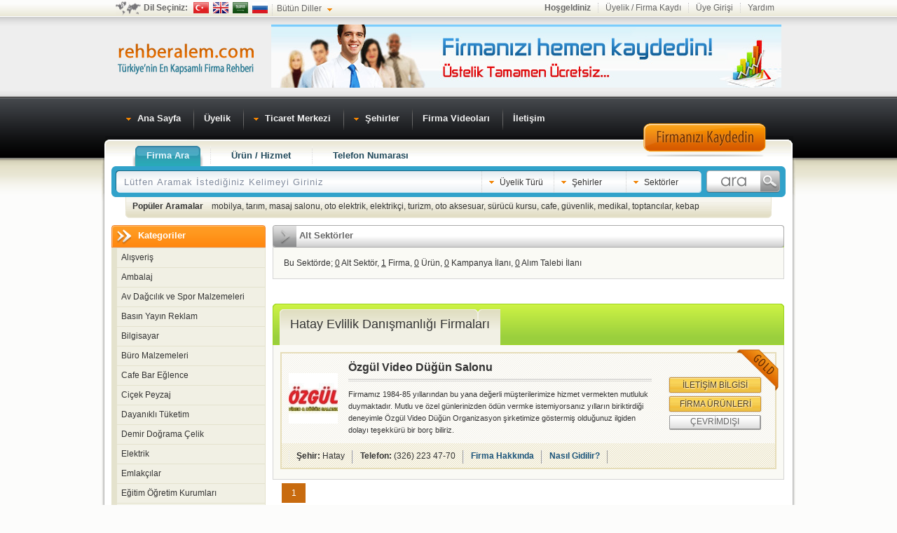

--- FILE ---
content_type: text/html
request_url: http://dogukaradeniztoptangida.rehberalem.com/Evlilik-Danismanligi.html
body_size: 94009
content:
<!DOCTYPE html PUBLIC "-//W3C//DTD XHTML 1.0 Transitional//EN" "http://www.w3.org/TR/xhtml1/DTD/xhtml1-transitional.dtd">
<html xmlns="http://www.w3.org/1999/xhtml" dir="ltr" lang="tr">
<head>
	<title>Evlilik Danışmanlığı - Hatay İlindeki Evlilik Danışmanlığı Firmaları - Hatay </title>
	<meta http-equiv="Content-Type" content="text/html; charset=utf-8" />
	<meta name="description" content="Hatay Evlilik Danışmanlığı, Hatay Evlilik Danışmanlığı firma iletişim bilgileri, Evlilik Danışmanlığı kategorisinde faaliyet gösteriyorsanız siz de firmanızı ekleyin." />
	<meta name="keywords" content="Hatay Evlilik Danışmanlığı, Hatay Evlilik Danışmanlığı, Hatay Evlilik Danışmanlığı iletişim bilgileri, Hatay Evlilik Danışmanlığı telefon numaraları, Hatay Evlilik Danışmanlığı adresleri" /> 
    <meta name="robots" content="index, follow" /> 
	<meta name="wot-verification" content="cb588e59253c460353d7"/>
	<meta name="viewport" content="width=device-width, initial-scale=1">
	
    <link rel="stylesheet" type="text/css" href="http://www.rehberalem.com/css/default.css" />
	<link rel="stylesheet" href="http://maxcdn.bootstrapcdn.com/font-awesome/4.3.0/css/font-awesome.min.css">
	
	<link rel="shortcut icon" href="favicon.ico" /> 
	<link rel="alternate" type="application/rss+xml" title="Rehberalem.com RSS Feed" href="http://www.rehberalem.com/feed/" />
    <script async src="https://pagead2.googlesyndication.com/pagead/js/adsbygoogle.js?client=ca-pub-7989944323017967"
     crossorigin="anonymous"></script>	
    <script type="text/javascript" src="http://www.rehberalem.com/js/jquery.js"></script>
    <script type="text/javascript" src="http://www.rehberalem.com/js/jquery-ui-1.7.1.custom.min.js"></script>
	<script type="text/javascript" src="http://www.rehberalem.com/js/jquery.lightbox.js"></script>
	<script type="text/javascript" src="http://www.rehberalem.com/js/default.js"></script>
	<link rel="stylesheet" type="text/css" href="css/jquery.autocomplete.css" />
	<script type="text/javascript" src="js/jquery.autocomplete.js"></script>
	<script>
	$(document).ready(function(){
 	$("#kelime").autocomplete("cevapver.php", {
			selectFirst: true
		});
	});
	</script>

	<script type="text/javascript" src="js/jsapi.js?key=ABQIAAAAWpS3mZ3t0BHfd98HTQnpwBSBdDe9ElmGIJ-g8CRTN8l8UWkOahQaRAFx_dtsLE-hjeJne6T0v4ZJVg&amp;sensor=false"></script>
	<!-- <base href="http://dogukaradeniztoptangida.rehberalem.com" /> -->
 	<script type="text/javascript">
		google.load("maps", "2");
		var map;
		var geocoder;
	</script>
</head>
<body>
<div id="govde">
	<div id="ust">
		<div id="sayfaustu">
			<div id="diller">
				<strong>Dil Seçiniz: </strong>
				<a href="javascript:void(0)" onclick="DilSecimi('tr')" class="dil-tr" title="Türkçe">Türkçe</a>
				<a href="javascript:void(0)" onclick="DilSecimi('en')" class="dil-en" title="İngilizce">İngilizce</a>
				<a href="javascript:void(0)" onclick="DilSecimi('ar')" class="dil-ar" title="Arapça">Arapça</a>
				<a href="javascript:void(0)" onclick="DilSecimi('ru')" class="dil-ru" title="Rusça">Rusça</a>
				<a class="dil-diger"><span>Bütün Diller</span></a>
			</div>
			<div id="dil_secimi"></div>
			<!--#diller-->
			<div id="ustmenu">
						<strong>Hoşgeldiniz</strong><a href="http://www.rehberalem.com/uyelik.php">Üyelik / Firma Kaydı</a><a href="http://www.rehberalem.com/uyelik.php">Üye Girişi</a><a href="http://www.rehberalem.com/yardim.php">Yardım</a>
				</div>
			<!--#ustmenu-->
		</div>
		<!--#sayfaustu-->
		<span id="logo" onclick="javascript:window.location.href='http://www.rehberalem.com'"><a href="http://www.rehberalem.com" title="Firma Rehberi">Firma Rehberi</a></span>
		
		<div id="topbanner">
			<a href="http://www.rehberalem.com/uyelik2.php" title="Ücretsiz Firma Ekle"><img src="images/firma-ucretsiz-ekle.jpg" alt="Ücretsiz Firma Ekle" /></a>
		</div>
        <div id="responsiveMenu">
            
            <!--#banner-->
            <div id="firmaKaydetUst" class="gizleXS" style="border:none; height:49px; margin-left:750px; padding-top:30px; padding-top:20px; position:absolute; visibility:visible; width:204px">
            <a href="http://www.rehberalem.com/uyelik.php" title="Firma Kaydı Oluştur">
            <img src="http://www.rehberalem.com/img/firmakaydi.png" alt="Firma Kaydı Oluştur"></a>
            </div>
            <div id="responsiveAraclar" class="gosterXS pull-right">
                <a id="sektorLink" href="javascript:void(0)" >
                  <!--  <i id="responsiveHesabim" 	 class="fa fa-phone-square cPointer"></i>-->
                  Sektörler
                </a>              
                <a href="http://rehberalem.com/sehirler.php">
                   <!-- <i id="responsiveHesabim" 	 class="fa fa-cog cPointer"></i> -->
                   Şehirler
                </a> 
                <i id="responsiveAramaKutusu" class="fa fa-search cPointer"></i>               
                <i id="responsiveAcilirMenu"  class="fa fa-bars cPointer"></i>
            </div>      
        </div>    
		<ul id="anamenu">
			<li class="ilk"><a href="http://www.rehberalem.com" title="Firma Rehberi"><span class="anamenu-sag"><span class="anamenu-ok">Ana Sayfa</span></span></a></li>
			<li><a href="http://www.rehberalem.com/uyelik.php" title="Üyelik"><span class="anamenu-sag">Üyelik</span></a></li>
			<li><a href="#" class="altvar"><span class="anamenu-sag"><span class="anamenu-ok">Ticaret Merkezi</span></span></a>
			<ul>
      	<li><a href="http://www.rehberalem.com/ihale.php" title="Kamu İhaleleri">Kamu İhaleleri</a></li>
				<li><a href="http://www.rehberalem.com/teklif.php" title="Teklif Alan Firmalar">Teklif Alan Firmalar</a></li>
				<li><a href="http://www.rehberalem.com/tumilanlar.php" title="İlanlar">İlanlar</a></li>
				<li><a href="http://www.rehberalem.com/kampanyalar.php" title="Firma Kampanyaları">Firma Kampanyaları</a></li>
				<li><a href="http://www.rehberalem.com/alimtalepleri.php" title="Alım Talebi İlanları">Alım Talebi İlanları</a></li>
				<li><a href="http://www.rehberalem.com/top100.php" title="En Çok Aranan Firmalar">Top 100</a></li>
			</ul>
			</li>
			<li><a href="http://www.rehberalem.com/sehirler.php" title="Şehirler" class="altvar sehirler"><span class="anamenu-sag"><span class="anamenu-ok">Şehirler</span></span></a>
			 				<div class="iller">
                    <div class="biten">
                        <h3>Rehberalem.com Artık Tüm Şehirlerde:</h3>
                        <ol>
                        	                        				<li><a href="http://adana.rehberalem.com" title="Adana firmaları">Adana</a></li>		
                        			                        				<li><a href="http://adiyaman.rehberalem.com" title="Adıyaman firmaları">Adıyaman</a></li>		
                        			                        				<li><a href="http://afyon.rehberalem.com" title="Afyon firmaları">Afyon</a></li>		
                        			                        				<li><a href="http://agri.rehberalem.com" title="Ağrı firmaları">Ağrı</a></li>		
                        			                        				<li><a href="http://amasya.rehberalem.com" title="Amasya firmaları">Amasya</a></li>		
                        			                        				<li><a href="http://ankara.rehberalem.com" title="Ankara firmaları">Ankara</a></li>		
                        			                        				<li><a href="http://antalya.rehberalem.com" title="Antalya firmaları">Antalya</a></li>		
                        			                        				<li><a href="http://artvin.rehberalem.com" title="Artvin firmaları">Artvin</a></li>		
                        			                        				<li><a href="http://aydin.rehberalem.com" title="Aydın firmaları">Aydın</a></li>		
                        			                        				<li><a href="http://balikesir.rehberalem.com" title="Balıkesir firmaları">Balıkesir</a></li>		
                        			                        				<li><a href="http://bilecik.rehberalem.com" title="Bilecik firmaları">Bilecik</a></li>		
                        			                        				<li><a href="http://bingol.rehberalem.com" title="Bingol firmaları">Bingol</a></li>		
                        			                        				<li><a href="http://bitlis.rehberalem.com" title="Bitlis firmaları">Bitlis</a></li>		
                        			                        				<li><a href="http://bolu.rehberalem.com" title="Bolu firmaları">Bolu</a></li>		
                        			                        				<li><a href="http://burdur.rehberalem.com" title="Burdur firmaları">Burdur</a></li>		
                        			                        				<li><a href="http://bursa.rehberalem.com" title="Bursa firmaları">Bursa</a></li>		
                        			                        				<li><a href="http://canakkale.rehberalem.com" title="Çanakkale firmaları">Çanakkale</a></li>		
                        			                        				<li><a href="http://cankiri.rehberalem.com" title="Çankırı firmaları">Çankırı</a></li>		
                        			                        				<li><a href="http://corum.rehberalem.com" title="Çorum firmaları">Çorum</a></li>		
                        			                        				<li><a href="http://denizli.rehberalem.com" title="Denizli firmaları">Denizli</a></li>		
                        			                        				<li><a href="http://diyarbakir.rehberalem.com" title="Diyarbakır firmaları">Diyarbakır</a></li>		
                        			                        				<li><a href="http://edirne.rehberalem.com" title="Edirne firmaları">Edirne</a></li>		
                        			                        				<li><a href="http://elazig.rehberalem.com" title="Elazığ firmaları">Elazığ</a></li>		
                        			                        				<li><a href="http://erzincan.rehberalem.com" title="Erzincan firmaları">Erzincan</a></li>		
                        			                        				<li><a href="http://erzurum.rehberalem.com" title="Erzurum firmaları">Erzurum</a></li>		
                        			                        				<li><a href="http://eskisehir.rehberalem.com" title="Eskişehir firmaları">Eskişehir</a></li>		
                        			                        				<li><a href="http://gaziantep.rehberalem.com" title="Gaziantep firmaları">Gaziantep</a></li>		
                        			                        				<li><a href="http://giresun.rehberalem.com" title="Giresun firmaları">Giresun</a></li>		
                        			                        				<li><a href="http://gumushane.rehberalem.com" title="Gümüşhane firmaları">Gümüşhane</a></li>		
                        			                        				<li><a href="http://hakkari.rehberalem.com" title="Hakkari firmaları">Hakkari</a></li>		
                        			                        				<li><a href="http://dogukaradeniztoptangida.rehberalem.com" title="Hatay firmaları">Hatay</a></li>		
                        			                        				<li><a href="http://isparta.rehberalem.com" title="Isparta firmaları">Isparta</a></li>		
                        			                        				<li><a href="http://mersin.rehberalem.com" title="Mersin firmaları">Mersin</a></li>		
                        			                        				<li><a href="http://istanbul.rehberalem.com" title="İstanbul firmaları">İstanbul</a></li>		
                        			                        				<li><a href="http://izmir.rehberalem.com" title="İzmir firmaları">İzmir</a></li>		
                        			                        				<li><a href="http://kars.rehberalem.com" title="Kars firmaları">Kars</a></li>		
                        			                        				<li><a href="http://kastamonu.rehberalem.com" title="Kastamonu firmaları">Kastamonu</a></li>		
                        			                        				<li><a href="http://kayseri.rehberalem.com" title="Kayseri firmaları">Kayseri</a></li>		
                        			                        				<li><a href="http://kirklareli.rehberalem.com" title="Kırklareli firmaları">Kırklareli</a></li>		
                        			                        				<li><a href="http://kirsehir.rehberalem.com" title="Kırşehir firmaları">Kırşehir</a></li>		
                        			                        				<li><a href="http://kocaeli.rehberalem.com" title="Kocaeli firmaları">Kocaeli</a></li>		
                        			                        				<li><a href="http://konya.rehberalem.com" title="Konya firmaları">Konya</a></li>		
                        			                        				<li><a href="http://kutahya.rehberalem.com" title="Kütahya firmaları">Kütahya</a></li>		
                        			                        				<li><a href="http://malatya.rehberalem.com" title="Malatya firmaları">Malatya</a></li>		
                        			                        				<li><a href="http://manisa.rehberalem.com" title="Manisa firmaları">Manisa</a></li>		
                        			                        				<li><a href="http://kahramanmaras.rehberalem.com" title="KahramanMaraş firmaları">KahramanMaraş</a></li>		
                        			                        				<li><a href="http://mardin.rehberalem.com" title="Mardin firmaları">Mardin</a></li>		
                        			                        				<li><a href="http://mugla.rehberalem.com" title="Muğla firmaları">Muğla</a></li>		
                        			                        				<li><a href="http://mus.rehberalem.com" title="Muş firmaları">Muş</a></li>		
                        			                        				<li><a href="http://nevsehir.rehberalem.com" title="Nevşehir firmaları">Nevşehir</a></li>		
                        			                        				<li><a href="http://nigde.rehberalem.com" title="Niğde firmaları">Niğde</a></li>		
                        			                        				<li><a href="http://ordu.rehberalem.com" title="Ordu firmaları">Ordu</a></li>		
                        			                        				<li><a href="http://rize.rehberalem.com" title="Rize firmaları">Rize</a></li>		
                        			                        				<li><a href="http://sakarya.rehberalem.com" title="Sakarya firmaları">Sakarya</a></li>		
                        			                        				<li><a href="http://samsun.rehberalem.com" title="Samsun firmaları">Samsun</a></li>		
                        			                        				<li><a href="http://siirt.rehberalem.com" title="Siirt firmaları">Siirt</a></li>		
                        			                        				<li><a href="http://sinop.rehberalem.com" title="Sinop firmaları">Sinop</a></li>		
                        			                        				<li><a href="http://sivas.rehberalem.com" title="Sivas firmaları">Sivas</a></li>		
                        			                        				<li><a href="http://tekirdag.rehberalem.com" title="Tekirdağ firmaları">Tekirdağ</a></li>		
                        			                        				<li><a href="http://tokat.rehberalem.com" title="Tokat firmaları">Tokat</a></li>		
                        			                        				<li><a href="http://trabzon.rehberalem.com" title="Trabzon firmaları">Trabzon</a></li>		
                        			                        				<li><a href="http://tunceli.rehberalem.com" title="Tunceli firmaları">Tunceli</a></li>		
                        			                        				<li><a href="http://sanliurfa.rehberalem.com" title="Şanlıurfa firmaları">Şanlıurfa</a></li>		
                        			                        				<li><a href="http://usak.rehberalem.com" title="Uşak firmaları">Uşak</a></li>		
                        			                        				<li><a href="http://van.rehberalem.com" title="Van firmaları">Van</a></li>		
                        			                        				<li><a href="http://yozgat.rehberalem.com" title="Yozgat firmaları">Yozgat</a></li>		
                        			                        				<li><a href="http://zonguldak.rehberalem.com" title="Zonguldak firmaları">Zonguldak</a></li>		
                        			                        				<li><a href="http://aksaray.rehberalem.com" title="Aksaray firmaları">Aksaray</a></li>		
                        			                        				<li><a href="http://bayburt.rehberalem.com" title="Bayburt firmaları">Bayburt</a></li>		
                        			                        				<li><a href="http://karaman.rehberalem.com" title="Karaman firmaları">Karaman</a></li>		
                        			                        				<li><a href="http://kirikkale.rehberalem.com" title="Kırıkkale firmaları">Kırıkkale</a></li>		
                        			                        				<li><a href="http://batman.rehberalem.com" title="Batman firmaları">Batman</a></li>		
                        			                        				<li><a href="http://sirnak.rehberalem.com" title="Şırnak firmaları">Şırnak</a></li>		
                        			                        				<li><a href="http://bartin.rehberalem.com" title="Bartın firmaları">Bartın</a></li>		
                        			                        				<li><a href="http://ardahan.rehberalem.com" title="Ardahan firmaları">Ardahan</a></li>		
                        			                        				<li><a href="http://igdir.rehberalem.com" title="Iğdır firmaları">Iğdır</a></li>		
                        			                        				<li><a href="http://yalova.rehberalem.com" title="Yalova firmaları">Yalova</a></li>		
                        			                        				<li><a href="http://karabuk.rehberalem.com" title="Karabük firmaları">Karabük</a></li>		
                        			                        				<li><a href="http://kilis.rehberalem.com" title="Kilis firmaları">Kilis</a></li>		
                        			                        				<li><a href="http://osmaniye.rehberalem.com" title="Osmaniye firmaları">Osmaniye</a></li>		
                        			                        				<li><a href="http://duzce.rehberalem.com" title="Düzce firmaları">Düzce</a></li>		
                        			                        </ol>
                        <span class="clear">&nbsp;</span>
                    </div>
                </div>			</li>
			<li><a href="http://www.rehberalem.com/video.php"><span class="anamenu-sag">Firma Videoları</span></a></li>
			<li><a href="http://www.rehberalem.com/iletisim.php"><span class="anamenu-sag">İletişim</span></a></li>
			
		</ul>
		<!--#anamenu-->
	</div>
	<!--#ust-->
	<div id="orta">
		<div id="orta2">
			<div id="icerik">
				<div id="arama" class="gizleXS">
					<ul id="aramenu">
						<li class="ilk"><a href="javascript:;" class="aramenu-aktif"><span>Firma Ara</span></a></li>
						<li><a href="javascript:;"><span>Ürün / Hizmet</span></a></li>
						<li><a href="javascript:;"><span>Telefon Numarası</span></a></li>
					</ul>
					<div id="ara">
											<form action="http://www.rehberalem.com/ara.php" method="post" id="formArama">
					<input type="text" style="color: #818C9E;font-size: 13px;" value="Lütfen Aramak İstediğiniz Kelimeyi Giriniz" id="kelime" name="q" onblur="on_blur(this,'Lütfen Aramak İstediğiniz Kelimeyi Giriniz')" onfocus="on_focus(this, 'Lütfen Aramak İstediğiniz Kelimeyi Giriniz')" />
							<input type="hidden" name="how" id="say" value="" />
                            <a id="ara-uyelik" class="ara-secenek">Üyelik Türü</a>
							<a id="ara-sehirler" class="ara-secenek">Şehirler</a>
                            <a id="ara-sektorler" class="ara-secenek">Sektörler</a>
<input type="submit" value="" style="width:105px;height:32px;background:url(../img/ara.png) top;border:none;cursor:pointer;float:right;margin-right:8px;" />
						</form>
					</div>
                  <div id="ara-uyelikler-list" class="kriter">
                    	<strong>Üyelik Türü</strong>
						<a class="ara-kapat">Kapat</a>
						<p>
						Arama yapmak istediğiniz üyelik türlerini lütfen seçiniz.						</p>
                        <ul>
                        	<li><a onclick="eTikla(this,'uyelik')">Platin</a></li>
                            <li><a onclick="eTikla(this,'uyelik')">Altın</a></li>
                            <li><a onclick="eTikla(this,'uyelik')">Gümüş</a></li>
                            <li><a onclick="eTikla(this,'uyelik')">Bronz</a></li>
                            <li><a onclick="eTikla(this,'uyelik')">Normal</a></li>
                        </ul>
                    </div>
					<div id="ara-sehirler-list" class="kriter">
						<strong>Şehirler</strong>
						<a id="ara-sehir-kapat" class="ara-kapat">Kapat</a>
						<p>
						Arama yapmak istediğiniz şehirleri lütfen seçiniz. Birden fazla şehir seçebilirsiniz.						</p>
						<div id="sehir-olustur">
						</div>
					</div>
                    
                    <div id="ara-sektorler-list" class="kriter">
						<strong>Sektörler</strong>
						<a id="ara-sektor-kapat" class="ara-kapat">Kapat</a>
						<p>
						Arama yapmak istediğiniz sektörleri lütfen seçiniz. Birden fazla sektör seçebilirsiniz.						</p>
						<div id="sektor-olustur">
							<ul>
					<li><a onclick="eTikla(this,'sektor')">Akaryakıt</a></li>		
							<li><a onclick="eTikla(this,'sektor')">Alışveriş</a></li>		
							<li><a onclick="eTikla(this,'sektor')">Ambalaj</a></li>		
							<li><a onclick="eTikla(this,'sektor')">Av Dağcılık ve Spor Malzemeleri</a></li>		
							<li><a onclick="eTikla(this,'sektor')">Basın Yayın Reklam</a></li>		
							<li><a onclick="eTikla(this,'sektor')">Bilgisayar</a></li>		
							<li><a onclick="eTikla(this,'sektor')">Büro Malzemeleri</a></li>		
							<li><a onclick="eTikla(this,'sektor')">Cafe Bar Eğlence</a></li>		
							<li><a onclick="eTikla(this,'sektor')">Ciçek Peyzaj</a></li>		
							<li><a onclick="eTikla(this,'sektor')">Dayanıklı Tüketim</a></li>		
							<li><a onclick="eTikla(this,'sektor')">Demir Doğrama Çelik</a></li>		
							<li><a onclick="eTikla(this,'sektor')">Elektrik</a></li>		
							<li><a onclick="eTikla(this,'sektor')">Emlakçılar</a></li>		
							<li><a onclick="eTikla(this,'sektor')">Eğitim Öğretim Kurumları</a></li>		
							<li><a onclick="eTikla(this,'sektor')">Finans</a></li>		
							<li><a onclick="eTikla(this,'sektor')">Giyim Tekstil</a></li>		
							<li><a onclick="eTikla(this,'sektor')">Güvenlik ve Kamera Sistemleri</a></li>		
							<li><a onclick="eTikla(this,'sektor')">Gıda</a></li>		
							<li><a onclick="eTikla(this,'sektor')">Hizmet Sektörü</a></li>		
							<li><a onclick="eTikla(this,'sektor')">Inşaat</a></li>		
							<li><a onclick="eTikla(this,'sektor')">Isıtma Soğutma Sistemleri</a></li>		
							<li><a onclick="eTikla(this,'sektor')">Ithalat-İhracat</a></li>		
							<li><a onclick="eTikla(this,'sektor')">Kimya</a></li>		
							<li><a onclick="eTikla(this,'sektor')">Kuaför Güzellik Merkezleri</a></li>		
							<li><a onclick="eTikla(this,'sektor')">Kültür Sanat</a></li>		
							<li><a onclick="eTikla(this,'sektor')">Lokantalar</a></li>		
							<li><a onclick="eTikla(this,'sektor')">Maden</a></li>		
							<li><a onclick="eTikla(this,'sektor')">Makine sanayi</a></li>		
							<li><a onclick="eTikla(this,'sektor')">Metal Sanayii</a></li>		
							<li><a onclick="eTikla(this,'sektor')">Mobilya ve Ağaç İşleri</a></li>		
							<li><a onclick="eTikla(this,'sektor')">Otomotiv</a></li>		
							<li><a onclick="eTikla(this,'sektor')">Sağlık Kurumları Hastaneler</a></li>		
							<li><a onclick="eTikla(this,'sektor')">Tarım ve Hayvancılık</a></li>		
							<li><a onclick="eTikla(this,'sektor')">Temizlik</a></li>		
							<li><a onclick="eTikla(this,'sektor')">Turizm Ulaşım</a></li>		
				
</ul>						</div>
					</div>
					<div id="arama-ayrinti">
                    	<p id="arama-ayrinti-uyelik" class="ayrinti">
							<strong>Üyelik Türü</strong><span class="clear">&nbsp;</span>
						</p>
					
						<p id="arama-ayrinti-sehir" class="ayrinti">
							<strong>Şehirler</strong><span class="clear">&nbsp;</span>
						</p>
                        <p id="arama-ayrinti-sektor" class="ayrinti">
							<strong>Sektörler</strong><span class="clear">&nbsp;</span>
						</p>
	<p>
							<strong>Popüler Aramalar</strong> &nbsp;&nbsp;
														<a title="mobilya" href="http://www.rehberalem.com/etiket/mobilya">mobilya</a>, 
														<a title="tarım" href="http://www.rehberalem.com/etiket/tarım">tarım</a>, 
														<a title="masaj salonu" href="http://www.rehberalem.com/etiket/masaj+salonu">masaj salonu</a>, 
														<a title="oto elektrik" href="http://www.rehberalem.com/etiket/oto+elektrik">oto elektrik</a>, 
														<a title="elektrikçi" href="http://www.rehberalem.com/etiket/elektrikçi">elektrikçi</a>, 
														<a title="turizm" href="http://www.rehberalem.com/etiket/turizm">turizm</a>, 
														<a title="oto aksesuar" href="http://www.rehberalem.com/etiket/oto+aksesuar">oto aksesuar</a>, 
														<a title="sürücü kursu" href="http://www.rehberalem.com/etiket/sürücü+kursu">sürücü kursu</a>, 
														<a title="cafe" href="http://www.rehberalem.com/etiket/cafe">cafe</a>, 
														<a title="güvenlik" href="http://www.rehberalem.com/etiket/güvenlik">güvenlik</a>, 
														<a title="medikal" href="http://www.rehberalem.com/etiket/medikal">medikal</a>, 
														<a title="toptancılar" href="http://www.rehberalem.com/etiket/toptancılar">toptancılar</a>, 
														<a title="kebap" href="http://www.rehberalem.com/etiket/kebap">kebap</a>
						</p>
					</div>
				</div>
<!-- #Ana İçerik Bölümü -->
				
				<!-- <hr /> -->
								<!-- <hr /> -->
				    <div id="sol">
				<div class="kutu turuncu">
                						<h2><span>Kategoriler</span></h2>						<ul id="katmenu">
													<li><a href="/Alisveris.html" title="Alışveriş">Alışveriş</a><span class="katmenu-yan">&nbsp;</span>	
							<ul>
								<li class="kat-baslik">
									<a href="/Alisveris.html" title="alışveriş sektörü">
									Alışveriş</a><span>Bu Sektörde; 10 Alt Sektör, 411 Firma, 161 Ürün Bulunmaktadır. </span></li>
															<li><a href="/Alisveris-merkezleri.html" title="Alışveriş merkezleri">Alışveriş merkezleri</a></li>
																<li><a href="/Barter.html" title="Barter">Barter</a></li>
																<li><a href="/Bufeler.html" title="Büfeler">Büfeler</a></li>
																<li><a href="/Hediyelik-Esya.html" title="Hediyelik Eşya">Hediyelik Eşya</a></li>
																<li><a href="/Marketler.html" title="Marketler">Marketler</a></li>
																<li><a href="/Mucevherat-Kuyumculuk.html" title="Mücevherat Kuyumculuk">Mücevherat Kuyumculuk</a></li>
																<li><a href="/Oyuncakci.html" title="Oyuncakçı">Oyuncakçı</a></li>
																<li><a href="/Porselen-Cini.html" title="Porselen Çini">Porselen Çini</a></li>
																<li><a href="/Zuccaciye-Billuriye.html" title="Züccaciye Billuriye">Züccaciye Billuriye</a></li>
																<li><a href="/Carsilar.html" title="Çarşılar">Çarşılar</a></li>
															</ul>		
							</li>				
														<li><a href="/Ambalaj.html" title="Ambalaj">Ambalaj</a><span class="katmenu-yan">&nbsp;</span>	
							<ul>
								<li class="kat-baslik">
									<a href="/Ambalaj.html" title="ambalaj sanayii">
									Ambalaj</a><span>Bu Sektörde; 3 Alt Sektör, 298 Firma, 123 Ürün Bulunmaktadır. </span></li>
															<li><a href="/Ambalaj-Makineleri.html" title="Ambalaj Makineleri">Ambalaj Makineleri</a></li>
																<li><a href="/Ambalaj-ve-Hammaddeleri.html" title="Ambalaj ve Hammaddeleri">Ambalaj ve Hammaddeleri</a></li>
																<li><a href="/Yardimci-Ambalaj-Urunleri.html" title="Yardımcı Ambalaj Ürünleri">Yardımcı Ambalaj Ürünleri</a></li>
															</ul>		
							</li>				
														<li><a href="/Av-Dagcilik-ve-Spor-Malzemeleri.html" title="Av Dağcılık ve Spor Malzemeleri">Av Dağcılık ve Spor Malzemeleri</a><span class="katmenu-yan">&nbsp;</span>	
							<ul>
								<li class="kat-baslik">
									<a href="/Av-Dagcilik-ve-Spor-Malzemeleri.html" title="">
									Av Dağcılık ve Spor Malzemeleri</a><span>Bu Sektörde; 3 Alt Sektör, 1 Firma, 0 Ürün Bulunmaktadır. </span></li>
															<li><a href="/Av-Malzemeleri.html" title="Av Malzemeleri">Av Malzemeleri</a></li>
																<li><a href="/Dagcilik-ve-Kamp-Malzemeleri.html" title="Dağcılık ve Kamp Malzemeleri">Dağcılık ve Kamp Malzemeleri</a></li>
																<li><a href="/Spor-Malzemeleri.html" title="Spor Malzemeleri">Spor Malzemeleri</a></li>
															</ul>		
							</li>				
														<li><a href="/Basin-Yayin-Reklam.html" title="Basın Yayın Reklam">Basın Yayın Reklam</a><span class="katmenu-yan">&nbsp;</span>	
							<ul>
								<li class="kat-baslik">
									<a href="/Basin-Yayin-Reklam.html" title="basın reklam medya">
									Basın Yayın Reklam</a><span>Bu Sektörde; 16 Alt Sektör, 1315 Firma, 784 Ürün Bulunmaktadır. </span></li>
															<li><a href="/Bayrak-Rozet.html" title="Bayrak Rozet">Bayrak Rozet</a></li>
																<li><a href="/Dergiler.html" title="Dergiler">Dergiler</a></li>
																<li><a href="/Gazeteler.html" title="Gazeteler">Gazeteler</a></li>
																<li><a href="/Haber-Ajanslari.html" title="Haber Ajansları">Haber Ajansları</a></li>
																<li><a href="/Kagitcilar.html" title="Kağıtçılar">Kağıtçılar</a></li>
																<li><a href="/Matbaa-Malzemeleri.html" title="Matbaa Malzemeleri">Matbaa Malzemeleri</a></li>
																<li><a href="/Matbaalar.html" title="Matbaalar">Matbaalar</a></li>
																<li><a href="/Mucellithaneler.html" title="Mücellithaneler">Mücellithaneler</a></li>
																<li><a href="/Ozalit.html" title="Ozalit">Ozalit</a></li>
																<li><a href="/Promosyon.html" title="Promosyon">Promosyon</a></li>
																<li><a href="/Radyolar.html" title="Radyolar">Radyolar</a></li>
																<li><a href="/Reklam-Ajanslari.html" title="Reklam Ajansları">Reklam Ajansları</a></li>
																<li><a href="/Serigrafi.html" title="Serigrafi">Serigrafi</a></li>
																<li><a href="/Tabela-Acik-Hava-Reklam.html" title="Tabela Açık Hava Reklam">Tabela Açık Hava Reklam</a></li>
																<li><a href="/Televizyonlar.html" title="Televizyonlar">Televizyonlar</a></li>
																<li><a href="/Yayinevleri.html" title="Yayınevleri">Yayınevleri</a></li>
															</ul>		
							</li>				
														<li><a href="/Bilgisayar.html" title="Bilgisayar">Bilgisayar</a><span class="katmenu-yan">&nbsp;</span>	
							<ul>
								<li class="kat-baslik">
									<a href="/Bilgisayar.html" title="bilgisayar firma">
									Bilgisayar</a><span>Bu Sektörde; 7 Alt Sektör, 665 Firma, 198 Ürün Bulunmaktadır. </span></li>
															<li><a href="/Ag-Kurulum-ve-Bakim.html" title="Ağ Kurulum ve Bakım">Ağ Kurulum ve Bakım</a></li>
																<li><a href="/Bilgisayar-Satis.html" title="Bilgisayar Satış">Bilgisayar Satış</a></li>
																<li><a href="/Grafik-Tasarim.html" title="Grafik Tasarım">Grafik Tasarım</a></li>
																<li><a href="/ISP.html" title="ISP">ISP</a></li>
																<li><a href="/Teknik-Servis.html" title="Teknik Servis">Teknik Servis</a></li>
																<li><a href="/Web-HostingTasarim.html" title="Web Hosting / Tasarım">Web Hosting / Tasarım</a></li>
																<li><a href="/Yazilim.html" title="Yazılım">Yazılım</a></li>
															</ul>		
							</li>				
														<li><a href="/Buro-Malzemeleri.html" title="Büro Malzemeleri">Büro Malzemeleri</a><span class="katmenu-yan">&nbsp;</span>	
							<ul>
								<li class="kat-baslik">
									<a href="/Buro-Malzemeleri.html" title="büro mobilya">
									Büro Malzemeleri</a><span>Bu Sektörde; 4 Alt Sektör, 354 Firma, 277 Ürün Bulunmaktadır. </span></li>
															<li><a href="/Buro-Makinalari.html" title="Büro Makinaları">Büro Makinaları</a></li>
																<li><a href="/Buro-Mobilyalari.html" title="Büro Mobilyaları">Büro Mobilyaları</a></li>
																<li><a href="/Kirtasiye.html" title="Kırtasiye">Kırtasiye</a></li>
																<li><a href="/RafReyon-Imalati.html" title="Raf / Reyon İmalatı">Raf / Reyon İmalatı</a></li>
															</ul>		
							</li>				
														<li><a href="/Cafe-Bar-Eglence.html" title="Cafe Bar Eğlence">Cafe Bar Eğlence</a><span class="katmenu-yan">&nbsp;</span>	
							<ul>
								<li class="kat-baslik">
									<a href="/Cafe-Bar-Eglence.html" title="bar eğlence">
									Cafe Bar Eğlence</a><span>Bu Sektörde; 16 Alt Sektör, 2097 Firma, 794 Ürün Bulunmaktadır. </span></li>
															<li><a href="/Barlar.html" title="Barlar">Barlar</a></li>
																<li><a href="/Bilardo-Salonlari.html" title="Bilardo Salonları">Bilardo Salonları</a></li>
																<li><a href="/Bowling-salonlari.html" title="Bowling salonları">Bowling salonları</a></li>
																<li><a href="/Cafeler.html" title="Cafeler">Cafeler</a></li>
																<li><a href="/Disko-Club.html" title="Disko Club">Disko Club</a></li>
																<li><a href="/Dugun-Salonlari.html" title="Düğün Salonları">Düğün Salonları</a></li>
																<li><a href="/Eglence-Merkezleri.html" title="Eğlence Merkezleri">Eğlence Merkezleri</a></li>
																<li><a href="/GazinoTaverna.html" title="Gazino / Taverna">Gazino / Taverna</a></li>
																<li><a href="/Hali-Sahalar.html" title="Halı Sahalar">Halı Sahalar</a></li>
																<li><a href="/Pastahaneler.html" title="Pastahaneler">Pastahaneler</a></li>
																<li><a href="/Publar.html" title="Publar">Publar</a></li>
																<li><a href="/Rock-Barlar.html" title="Rock Barlar">Rock Barlar</a></li>
																<li><a href="/Turku-Barlar.html" title="Türkü Barlar">Türkü Barlar</a></li>
																<li><a href="/Yuzme-Havuzlari.html" title="Yüzme Havuzları">Yüzme Havuzları</a></li>
																<li><a href="/Internet-Cafeler.html" title="İnternet Cafeler">İnternet Cafeler</a></li>
																<li><a href="/Ickili-Restaurant.html" title="İçkili Restaurant">İçkili Restaurant</a></li>
															</ul>		
							</li>				
														<li><a href="/Cicek-Peyzaj.html" title="Ciçek Peyzaj">Ciçek Peyzaj</a><span class="katmenu-yan">&nbsp;</span>	
							<ul>
								<li class="kat-baslik">
									<a href="/Cicek-Peyzaj.html" title="peyzaj ">
									Ciçek Peyzaj</a><span>Bu Sektörde; 3 Alt Sektör, 614 Firma, 437 Ürün Bulunmaktadır. </span></li>
															<li><a href="/Bahce-Malzemeleri.html" title="Bahçe Malzemeleri">Bahçe Malzemeleri</a></li>
																<li><a href="/Peyzaj.html" title="Peyzaj">Peyzaj</a></li>
																<li><a href="/Cicekciler.html" title="Çiçekçiler">Çiçekçiler</a></li>
															</ul>		
							</li>				
														<li><a href="/Dayanikli-Tuketim.html" title="Dayanıklı Tüketim">Dayanıklı Tüketim</a><span class="katmenu-yan">&nbsp;</span>	
							<ul>
								<li class="kat-baslik">
									<a href="/Dayanikli-Tuketim.html" title="Dayanıklı Tüketim">
									Dayanıklı Tüketim</a><span>Bu Sektörde; 4 Alt Sektör, 642 Firma, 297 Ürün Bulunmaktadır. </span></li>
															<li><a href="/Beyaz-Esya-Bayileri.html" title="Beyaz Eşya Bayileri">Beyaz Eşya Bayileri</a></li>
																<li><a href="/Endustriyel-Mutfak.html" title="Endüstriyel Mutfak">Endüstriyel Mutfak</a></li>
																<li><a href="/Hali.html" title="Halı">Halı</a></li>
																<li><a href="/Yetkili-Servisler.html" title="Yetkili Servisler">Yetkili Servisler</a></li>
															</ul>		
							</li>				
														<li><a href="/Demir-Dograma-Celik.html" title="Demir Doğrama Çelik">Demir Doğrama Çelik</a><span class="katmenu-yan">&nbsp;</span>	
							<ul>
								<li class="kat-baslik">
									<a href="/Demir-Dograma-Celik.html" title="Demir çelik firma">
									Demir Doğrama Çelik</a><span>Bu Sektörde; 12 Alt Sektör, 2535 Firma, 2327 Ürün Bulunmaktadır. </span></li>
															<li><a href="/Demir-Dograma.html" title="Demir Doğrama">Demir Doğrama</a></li>
																<li><a href="/Demir-Sac-Celik-Profil.html" title="Demir Sac Çelik Profil">Demir Sac Çelik Profil</a></li>
																<li><a href="/Dokumculer.html" title="Dökümcüler">Dökümcüler</a></li>
																<li><a href="/Ferforje.html" title="Ferforje">Ferforje</a></li>
																<li><a href="/Hurdacilar.html" title="Hurdacılar">Hurdacılar</a></li>
																<li><a href="/Kaynakcilar.html" title="Kaynakcılar">Kaynakcılar</a></li>
																<li><a href="/Metal-Esya.html" title="Metal Eşya">Metal Eşya</a></li>
																<li><a href="/Metal-Kaplama.html" title="Metal Kaplama">Metal Kaplama</a></li>
																<li><a href="/Sac-Kesim-Bukme.html" title="Sac Kesim Bükme">Sac Kesim Bükme</a></li>
																<li><a href="/Tel-Orgu-Firca-Yay.html" title="Tel Örgü Fırça Yay">Tel Örgü Fırça Yay</a></li>
																<li><a href="/Celik-Esya.html" title="Çelik Eşya">Çelik Eşya</a></li>
																<li><a href="/Celik-Konstruksiyon.html" title="Çelik Konstrüksiyon">Çelik Konstrüksiyon</a></li>
															</ul>		
							</li>				
														<li><a href="/Elektrik.html" title="Elektrik">Elektrik</a><span class="katmenu-yan">&nbsp;</span>	
							<ul>
								<li class="kat-baslik">
									<a href="/Elektrik.html" title="elektrik firma">
									Elektrik</a><span>Bu Sektörde; 18 Alt Sektör, 1974 Firma, 1219 Ürün Bulunmaktadır. </span></li>
															<li><a href="/Aydinlatma.html" title="Aydınlatma">Aydınlatma</a></li>
																<li><a href="/Bobinaj.html" title="Bobinaj">Bobinaj</a></li>
																<li><a href="/Elektrik-Malzemecileri.html" title="Elektrik Malzemecileri">Elektrik Malzemecileri</a></li>
																<li><a href="/Elektrik-Tamircileri.html" title="Elektrik Tamircileri">Elektrik Tamircileri</a></li>
																<li><a href="/Elektronik-Tarti-Sistemleri.html" title="Elektronik Tartı Sistemleri">Elektronik Tartı Sistemleri</a></li>
																<li><a href="/Elektronikciler.html" title="Elektronikçiler">Elektronikçiler</a></li>
																<li><a href="/Enerji-Sistemleri.html" title="Enerji Sistemleri">Enerji Sistemleri</a></li>
																<li><a href="/Gunes-Pilleri.html" title="Güneş Pilleri">Güneş Pilleri</a></li>
																<li><a href="/Haberlesme-Iletisim.html" title="Haberleşme İletişim">Haberleşme İletişim</a></li>
																<li><a href="/Kesintisiz-Guc-Kanaklari.html" title="Kesintisiz Güç Kanakları">Kesintisiz Güç Kanakları</a></li>
																<li><a href="/Kontrol-Sistemleri.html" title="Kontrol Sistemleri">Kontrol Sistemleri</a></li>
																<li><a href="/Otomasyon.html" title="Otomasyon">Otomasyon</a></li>
																<li><a href="/Pano-Tabla.html" title="Pano Tabla">Pano Tabla</a></li>
																<li><a href="/Proje-Taahhut-Montaj.html" title="Proje Taahhüt Montaj">Proje Taahhüt Montaj</a></li>
																<li><a href="/Ses-Isik-Sistemleri.html" title="Ses Işık Sistemleri">Ses Işık Sistemleri</a></li>
																<li><a href="/Teknolojik-Urunler.html" title="Teknolojik Ürünler">Teknolojik Ürünler</a></li>
																<li><a href="/Transformator.html" title="Transformatör">Transformatör</a></li>
																<li><a href="/Yangin-Guvenlik-Sistemleri.html" title="Yangın Güvenlik Sistemleri">Yangın Güvenlik Sistemleri</a></li>
															</ul>		
							</li>				
														<li><a href="/Emlakcilar.html" title="Emlakçılar">Emlakçılar</a><span class="katmenu-yan">&nbsp;</span>	
							<ul>
								<li class="kat-baslik">
									<a href="/Emlakcilar.html" title="emlak gayrimenkul">
									Emlakçılar</a><span>Bu Sektörde; 2 Alt Sektör, 1663 Firma, 969 Ürün Bulunmaktadır. </span></li>
															<li><a href="/Arsa-Alim-Satimi.html" title="Arsa Alım Satımı">Arsa Alım Satımı</a></li>
																<li><a href="/Emlak-Alim-Satim-Kiralama.html" title="Emlak Alım Satım Kiralama">Emlak Alım Satım Kiralama</a></li>
															</ul>		
							</li>				
														<li><a href="/Egitim-Ogretim-Kurumlari.html" title="Eğitim Öğretim Kurumları">Eğitim Öğretim Kurumları</a><span class="katmenu-yan">&nbsp;</span>	
							<ul>
								<li class="kat-baslik">
									<a href="/Egitim-Ogretim-Kurumlari.html" title="eğitim öğretim">
									Eğitim Öğretim Kurumları</a><span>Bu Sektörde; 13 Alt Sektör, 755 Firma, 81 Ürün Bulunmaktadır. </span></li>
															<li><a href="/Bilgisayar-Kurslari.html" title="Bilgisayar Kursları">Bilgisayar Kursları</a></li>
																<li><a href="/Dans-Kurslari.html" title="Dans Kursları">Dans Kursları</a></li>
																<li><a href="/Dershaneler.html" title="Dershaneler">Dershaneler</a></li>
																<li><a href="/Diger-Kurslar.html" title="Diğer Kurslar">Diğer Kurslar</a></li>
																<li><a href="/Egitim-Danismanligi.html" title="Eğitim Danışmanlığı">Eğitim Danışmanlığı</a></li>
																<li><a href="/Kres-Ve-Cocuk-Evi.html" title="Kreş Ve Çocuk Evi">Kreş Ve Çocuk Evi</a></li>
																<li><a href="/Muzik-Kurslari.html" title="Müzik Kursları">Müzik Kursları</a></li>
																<li><a href="/Spor-Kulupleri.html" title="Spor Kulüpleri">Spor Kulüpleri</a></li>
																<li><a href="/Surucu-Kurslari.html" title="Sürücü Kursları">Sürücü Kursları</a></li>
																<li><a href="/Tiyatro-Sanat-Kurslari.html" title="Tiyatro Sanat Kursları">Tiyatro Sanat Kursları</a></li>
																<li><a href="/Yabanci-Dil-Kurslari.html" title="Yabancı Dil Kursları">Yabancı Dil Kursları</a></li>
																<li><a href="/Ozel-Okular.html" title="Özel Okular">Özel Okular</a></li>
																<li><a href="/Ogrenci-Yurtlari.html" title="Öğrenci Yurtları">Öğrenci Yurtları</a></li>
															</ul>		
							</li>				
														<li><a href="/Finans.html" title="Finans">Finans</a><span class="katmenu-yan">&nbsp;</span>	
							<ul>
								<li class="kat-baslik">
									<a href="/Finans.html" title="finans kurumları">
									Finans</a><span>Bu Sektörde; 4 Alt Sektör, 8745 Firma, 1 Ürün Bulunmaktadır. </span></li>
															<li><a href="/Bankalar.html" title="Bankalar">Bankalar</a></li>
																<li><a href="/Factoring-Kurumlari.html" title="Factoring Kurumları">Factoring Kurumları</a></li>
																<li><a href="/Finans-Kurumlari.html" title="Finans Kurumları">Finans Kurumları</a></li>
																<li><a href="/Leasing-Kurumlari.html" title="Leasing Kurumları">Leasing Kurumları</a></li>
															</ul>		
							</li>				
														<li><a href="/Giyim-Tekstil.html" title="Giyim Tekstil">Giyim Tekstil</a><span class="katmenu-yan">&nbsp;</span>	
							<ul>
								<li class="kat-baslik">
									<a href="/Giyim-Tekstil.html" title="giyim tekstil firma">
									Giyim Tekstil</a><span>Bu Sektörde; 20 Alt Sektör, 3681 Firma, 935 Ürün Bulunmaktadır. </span></li>
															<li><a href="/Aksesuar.html" title="Aksesuar">Aksesuar</a></li>
																<li><a href="/Askeri-Malzeme.html" title="Askeri Malzeme">Askeri Malzeme</a></li>
																<li><a href="/Ayakkabi-Canta.html" title="Ayakkabı Çanta">Ayakkabı Çanta</a></li>
																<li><a href="/Bayan-Giyim.html" title="Bayan Giyim">Bayan Giyim</a></li>
																<li><a href="/Deri-Saraciye-Kurk.html" title="Deri Saraciye Kürk">Deri Saraciye Kürk</a></li>
																<li><a href="/Erkek-Giyim.html" title="Erkek Giyim">Erkek Giyim</a></li>
																<li><a href="/Ev-Tekstili-Mefrusat.html" title="Ev Tekstili Mefruşat">Ev Tekstili Mefruşat</a></li>
																<li><a href="/Gelinlik-Aksesuarlari.html" title="Gelinlik Aksesuarları">Gelinlik Aksesuarları</a></li>
																<li><a href="/Konfeksiyon.html" title="Konfeksiyon">Konfeksiyon</a></li>
																<li><a href="/Kumas.html" title="Kumaş">Kumaş</a></li>
																<li><a href="/Moda-Evleri-Gelinlik.html" title="Moda Evleri Gelinlik">Moda Evleri Gelinlik</a></li>
																<li><a href="/Spor-Magazalari.html" title="Spor Mağazaları">Spor Mağazaları</a></li>
																<li><a href="/Terziler.html" title="Terziler">Terziler</a></li>
																<li><a href="/Tuhafiye.html" title="Tuhafiye">Tuhafiye</a></li>
																<li><a href="/Yatak-Yorgan.html" title="Yatak Yorgan">Yatak Yorgan</a></li>
																<li><a href="/Cocuk-Giyim.html" title="Çocuk Giyim">Çocuk Giyim</a></li>
																<li><a href="/Corap-Camasir.html" title="Çorap Çamaşır">Çorap Çamaşır</a></li>
																<li><a href="/Ic-Giyim.html" title="İç Giyim">İç Giyim</a></li>
																<li><a href="/Is-Kiyafetleri.html" title="İş Kıyafetleri">İş Kıyafetleri</a></li>
																<li><a href="/Sapka.html" title="Şapka">Şapka</a></li>
															</ul>		
							</li>				
														<li><a href="/Guvenlik-Sistemleri.html" title="Güvenlik ve Kamera Sistemleri">Güvenlik ve Kamera Sistemleri</a><span class="katmenu-yan">&nbsp;</span>	
							<ul>
								<li class="kat-baslik">
									<a href="/Guvenlik-Sistemleri.html" title="">
									Güvenlik ve Kamera Sistemleri</a><span>Bu Sektörde; 0 Alt Sektör, 131 Firma, 65 Ürün Bulunmaktadır. </span></li>
														</ul>		
							</li>				
														<li><a href="/Gida.html" title="Gıda">Gıda</a><span class="katmenu-yan">&nbsp;</span>	
							<ul>
								<li class="kat-baslik">
									<a href="/Gida.html" title="gıda üreticiler">
									Gıda</a><span>Bu Sektörde; 20 Alt Sektör, 1739 Firma, 724 Ürün Bulunmaktadır. </span></li>
															<li><a href="/Alkollu-Icecek.html" title="Alkollü İçecek">Alkollü İçecek</a></li>
																<li><a href="/Alkolsuz-Icecek.html" title="Alkolsüz İçecek">Alkolsüz İçecek</a></li>
																<li><a href="/Baharatcilar.html" title="Baharatcılar">Baharatcılar</a></li>
																<li><a href="/Baklava-ve-Tatlicilar.html" title="Baklava ve Tatlıcılar">Baklava ve Tatlıcılar</a></li>
																<li><a href="/Bal.html" title="Bal">Bal</a></li>
																<li><a href="/Balikcilar.html" title="Balıkçılar">Balıkçılar</a></li>
																<li><a href="/Beslenme.html" title="Beslenme">Beslenme</a></li>
																<li><a href="/Firincilar.html" title="Fırıncılar">Fırıncılar</a></li>
																<li><a href="/Gida-Toptancilari.html" title="Gıda Toptancıları">Gıda Toptancıları</a></li>
																<li><a href="/Hazir-Yemek-Fabrikalari.html" title="Hazır Yemek Fabrikaları">Hazır Yemek Fabrikaları</a></li>
																<li><a href="/Kasaplar.html" title="Kasaplar">Kasaplar</a></li>
																<li><a href="/Kuruyemis.html" title="Kuruyemiş">Kuruyemiş</a></li>
																<li><a href="/Manavlar.html" title="Manavlar">Manavlar</a></li>
																<li><a href="/Su-Istasyonlari.html" title="Su İstasyonları">Su İstasyonları</a></li>
																<li><a href="/Sut-ve-Sut-Urunleri.html" title="Süt ve Süt Ürünleri">Süt ve Süt Ürünleri</a></li>
																<li><a href="/Un-Ureticileri.html" title="Un Üreticileri">Un Üreticileri</a></li>
																<li><a href="/Unlu-Mamuller.html" title="Unlu Mamüller">Unlu Mamüller</a></li>
																<li><a href="/Yas-Sebze-Meyve.html" title="Yaş Sebze Meyve">Yaş Sebze Meyve</a></li>
																<li><a href="/Zeytinyagi-Ureticileri.html" title="Zeytinyağı Üreticileri">Zeytinyağı Üreticileri</a></li>
																<li><a href="/Cikolata-Lokum-Sekerleme.html" title="Çikolata Lokum Şekerleme">Çikolata Lokum Şekerleme</a></li>
															</ul>		
							</li>				
														<li><a href="/Hizmet-Sektoru.html" title="Hizmet Sektörü">Hizmet Sektörü</a><span class="katmenu-yan">&nbsp;</span>	
							<ul>
								<li class="kat-baslik">
									<a href="/Hizmet-Sektoru.html" title="">
									Hizmet Sektörü</a><span>Bu Sektörde; 25 Alt Sektör, 1730 Firma, 473 Ürün Bulunmaktadır. </span></li>
															<li><a href="/Anahtarcilar.html" title="Anahtarcılar">Anahtarcılar</a></li>
																<li><a href="/Arastirma-Tanitim.html" title="Araştırma Tanıtım">Araştırma Tanıtım</a></li>
																<li><a href="/Avukatlar.html" title="Avukatlar">Avukatlar</a></li>
																<li><a href="/Ayakkabi-Tamircileri.html" title="Ayakkabı Tamircileri">Ayakkabı Tamircileri</a></li>
																<li><a href="/Camcilar.html" title="Camcılar">Camcılar</a></li>
																<li><a href="/Cenaze-ve-Ambulans.html" title="Cenaze ve Ambulans">Cenaze ve Ambulans</a></li>
																<li><a href="/Cep-Telefon-ve-Sarf-Malzemeleri.html" title="Cep Telefon ve Sarf Malzemeleri">Cep Telefon ve Sarf Malzemeleri</a></li>
																<li><a href="/Danismalik-Burolari.html" title="Danışmalık Büroları">Danışmalık Büroları</a></li>
																<li><a href="/Doviz-Burolari.html" title="Döviz Büroları">Döviz Büroları</a></li>
																<li><a href="/Emanet-Deposu.html" title="Emanet Deposu">Emanet Deposu</a></li>
																<li><a href="/Evlilik-Danismanligi.html" title="Evlilik Danışmanlığı">Evlilik Danışmanlığı</a></li>
																<li><a href="/Fotografcilar.html" title="Fotoğrafçılar">Fotoğrafçılar</a></li>
																<li><a href="/Genel-Pazarlama.html" title="Genel Pazarlama">Genel Pazarlama</a></li>
																<li><a href="/Guvenlik-Hizmetleri.html" title="Güvenlik Hizmetleri">Güvenlik Hizmetleri</a></li>
																<li><a href="/Kostum-Ve-Organizasyon.html" title="Kostüm Ve Organizasyon">Kostüm Ve Organizasyon</a></li>
																<li><a href="/Kurye-Dagitim.html" title="Kurye Dağıtım">Kurye Dağıtım</a></li>
																<li><a href="/Loto-Ganyan-Bayileri.html" title="Loto Ganyan Bayileri">Loto Ganyan Bayileri</a></li>
																<li><a href="/Mali-Musavirler.html" title="Mali Müşavirler">Mali Müşavirler</a></li>
																<li><a href="/Muzik-ve-Organizasyon.html" title="Müzik ve Organizasyon">Müzik ve Organizasyon</a></li>
																<li><a href="/Nakliye-Kargo.html" title="Nakliye Kargo">Nakliye Kargo</a></li>
																<li><a href="/Patent-Burolari.html" title="Patent Büroları">Patent Büroları</a></li>
																<li><a href="/Sigorta-Kasgo-Hizmetleri.html" title="Sigorta Kasgo Hizmetleri">Sigorta Kasgo Hizmetleri</a></li>
																<li><a href="/Sivil-Toplum-Orgutleri.html" title="Sivil Toplum Örgütleri">Sivil Toplum Örgütleri</a></li>
																<li><a href="/Tercume-Burolari.html" title="Tercüme Büroları">Tercüme Büroları</a></li>
																<li><a href="/Cilingir.html" title="Çilingir">Çilingir</a></li>
															</ul>		
							</li>				
														<li><a href="/Insaat.html" title="Inşaat">Inşaat</a><span class="katmenu-yan">&nbsp;</span>	
							<ul>
								<li class="kat-baslik">
									<a href="/Insaat.html" title="inşaat firmaları">
									Inşaat</a><span>Bu Sektörde; 36 Alt Sektör, 8457 Firma, 5826 Ürün Bulunmaktadır. </span></li>
															<li><a href="/Altyapi-Hizmetleri.html" title="Altyapı Hizmetleri">Altyapı Hizmetleri</a></li>
																<li><a href="/Alcipan-Kartonpiyer.html" title="Alçıpan Kartonpiyer">Alçıpan Kartonpiyer</a></li>
																<li><a href="/Asansor.html" title="Asansör">Asansör</a></li>
																<li><a href="/Banyo-Mutfak.html" title="Banyo Mutfak">Banyo Mutfak</a></li>
																<li><a href="/Beton-Malzeme.html" title="Beton Malzeme">Beton Malzeme</a></li>
																<li><a href="/Boyacilar.html" title="Boyacılar">Boyacılar</a></li>
																<li><a href="/Cam-Balkon-Kapatma.html" title="Cam Balkon Kapatma">Cam Balkon Kapatma</a></li>
																<li><a href="/Cam-Sanayii.html" title="Cam Sanayii">Cam Sanayii</a></li>
																<li><a href="/Endustriyel-Kapi-Sistemleri.html" title="Endüstriyel Kapı Sistemleri">Endüstriyel Kapı Sistemleri</a></li>
																<li><a href="/Hafriyatcilar.html" title="Hafriyatçılar">Hafriyatçılar</a></li>
																<li><a href="/Harita-Aksesuar.html" title="Harita Aksesuar">Harita Aksesuar</a></li>
																<li><a href="/Havuz-Sistemleri.html" title="Havuz Sistemleri">Havuz Sistemleri</a></li>
																<li><a href="/Hirdavatcilar.html" title="Hırdavatçılar">Hırdavatçılar</a></li>
																<li><a href="/Isicam.html" title="Isıcam">Isıcam</a></li>
																<li><a href="/Kantar-ve-Tartim-Sistemleri.html" title="Kantar ve Tartım Sistemleri">Kantar ve Tartım Sistemleri</a></li>
																<li><a href="/Mimarlar-Muhendisler.html" title="Mimarlar Mühendisler">Mimarlar Mühendisler</a></li>
																<li><a href="/Muteahhitler.html" title="Müteahhitler">Müteahhitler</a></li>
																<li><a href="/PVC-Aluminyum.html" title="PVC Alüminyum">PVC Alüminyum</a></li>
																<li><a href="/Prefabrik.html" title="Prefabrik">Prefabrik</a></li>
																<li><a href="/Proje-Taahhut-Isleri.html" title="Proje Taahhüt İşleri">Proje Taahhüt İşleri</a></li>
																<li><a href="/Sondaj.html" title="Sondaj">Sondaj</a></li>
																<li><a href="/Sihhi-Tesisat.html" title="Sıhhi Tesisat">Sıhhi Tesisat</a></li>
																<li><a href="/Tadilat-Onarim.html" title="Tadilat Onarım">Tadilat Onarım</a></li>
																<li><a href="/Tesisat.html" title="Tesisat">Tesisat</a></li>
																<li><a href="/Yalitim-Izolasyon.html" title="Yalıtım İzolasyon">Yalıtım İzolasyon</a></li>
																<li><a href="/Yangin-Sonduruculer.html" title="Yangın Söndürücüler">Yangın Söndürücüler</a></li>
																<li><a href="/Yapi-Denetim-Firmalari.html" title="Yapı Denetim Firmaları">Yapı Denetim Firmaları</a></li>
																<li><a href="/Yapi-Insaat-Malzemecileri.html" title="Yapı İnşaat Malzemecileri">Yapı İnşaat Malzemecileri</a></li>
																<li><a href="/Yol-Baraj-Firmalari.html" title="Yol Baraj Firmaları">Yol Baraj Firmaları</a></li>
																<li><a href="/Cadir-Branda.html" title="Çadır Branda">Çadır Branda</a></li>
																<li><a href="/Cati-Dis-Cephe-Kaplama.html" title="Çatı Dış Cephe Kaplama">Çatı Dış Cephe Kaplama</a></li>
																<li><a href="/Celik-Kapi-Sistemleri.html" title="Çelik Kapı Sistemleri">Çelik Kapı Sistemleri</a></li>
																<li><a href="/Insaat-Dekorasyon.html" title="İnşaat Dekorasyon">İnşaat Dekorasyon</a></li>
																<li><a href="/Insaat-Demirleri.html" title="İnşaat Demirleri">İnşaat Demirleri</a></li>
																<li><a href="/Insaat-Firmalari.html" title="İnşaat Firmaları">İnşaat Firmaları</a></li>
																<li><a href="/Insaat-Yapi-Kimyasallari.html" title="İnşaat Yapı Kimyasalları">İnşaat Yapı Kimyasalları</a></li>
															</ul>		
							</li>				
														<li><a href="/Isitma-Sogutma-Sistemleri.html" title="Isıtma Soğutma Sistemleri">Isıtma Soğutma Sistemleri</a><span class="katmenu-yan">&nbsp;</span>	
							<ul>
								<li class="kat-baslik">
									<a href="/Isitma-Sogutma-Sistemleri.html" title="Isıtma Soğutma">
									Isıtma Soğutma Sistemleri</a><span>Bu Sektörde; 6 Alt Sektör, 1102 Firma, 1068 Ürün Bulunmaktadır. </span></li>
															<li><a href="/Gunes-Sistemleri.html" title="Güneş Sistemleri">Güneş Sistemleri</a></li>
																<li><a href="/Havalandirma.html" title="Havalandırma">Havalandırma</a></li>
																<li><a href="/Isitma-Sistemleri.html" title="Isıtma Sistemleri">Isıtma Sistemleri</a></li>
																<li><a href="/Klimacilar.html" title="Klimacılar">Klimacılar</a></li>
																<li><a href="/Kombiciler.html" title="Kombiciler">Kombiciler</a></li>
																<li><a href="/Teknik-Sogutma.html" title="Teknik Soğutma">Teknik Soğutma</a></li>
															</ul>		
							</li>				
														<li><a href="/IthalatIhracat.html" title="Ithalat-İhracat">Ithalat-İhracat</a><span class="katmenu-yan">&nbsp;</span>	
							<ul>
								<li class="kat-baslik">
									<a href="/IthalatIhracat.html" title="ithalat gümrük">
									Ithalat-İhracat</a><span>Bu Sektörde; 2 Alt Sektör, 30 Firma, 1 Ürün Bulunmaktadır. </span></li>
															<li><a href="/Dis-Ticaret.html" title="Dış Ticaret">Dış Ticaret</a></li>
																<li><a href="/Gumruk-Komisyonculari.html" title="Gümrük Komisyoncuları">Gümrük Komisyoncuları</a></li>
															</ul>		
							</li>				
														<li><a href="/Kimya.html" title="Kimya">Kimya</a><span class="katmenu-yan">&nbsp;</span>	
							<ul>
								<li class="kat-baslik">
									<a href="/Kimya.html" title="plastik ambalaj">
									Kimya</a><span>Bu Sektörde; 7 Alt Sektör, 586 Firma, 193 Ürün Bulunmaktadır. </span></li>
															<li><a href="/Asfalt.html" title="Asfalt">Asfalt</a></li>
																<li><a href="/Fiberglass.html" title="Fiberglass">Fiberglass</a></li>
																<li><a href="/Kimyevi-Madde.html" title="Kimyevi Madde">Kimyevi Madde</a></li>
																<li><a href="/Madeni-Yaglar.html" title="Madeni Yağlar">Madeni Yağlar</a></li>
																<li><a href="/Petrol-Urunleri.html" title="Petrol Ürünleri">Petrol Ürünleri</a></li>
																<li><a href="/Plastik-Sanayii.html" title="Plastik Sanayii">Plastik Sanayii</a></li>
																<li><a href="/Poliuretan-Sanayii.html" title="Poliüretan Sanayii">Poliüretan Sanayii</a></li>
															</ul>		
							</li>				
														<li><a href="/Kuafor-Guzellik-Merkezleri.html" title="Kuaför Güzellik Merkezleri">Kuaför Güzellik Merkezleri</a><span class="katmenu-yan">&nbsp;</span>	
							<ul>
								<li class="kat-baslik">
									<a href="/Kuafor-Guzellik-Merkezleri.html" title="güzellik kuaför">
									Kuaför Güzellik Merkezleri</a><span>Bu Sektörde; 7 Alt Sektör, 1311 Firma, 331 Ürün Bulunmaktadır. </span></li>
															<li><a href="/Bay-Kuaforler.html" title="Bay Kuaförler">Bay Kuaförler</a></li>
																<li><a href="/Bayan-Kuaforler.html" title="Bayan Kuaförler">Bayan Kuaförler</a></li>
																<li><a href="/Guzellik-Merkezleri.html" title="Güzellik Merkezleri">Güzellik Merkezleri</a></li>
																<li><a href="/Masaj-Salonlari.html" title="Masaj Salonları">Masaj Salonları</a></li>
																<li><a href="/Parfumeri-Kozmetik.html" title="Parfümeri Kozmetik">Parfümeri Kozmetik</a></li>
																<li><a href="/Sauna-ve-Hamamlar.html" title="Sauna ve Hamamlar">Sauna ve Hamamlar</a></li>
																<li><a href="/Yapay-Sac-Peruk.html" title="Yapay Saç Peruk">Yapay Saç Peruk</a></li>
															</ul>		
							</li>				
														<li><a href="/Kultur-Sanat.html" title="Kültür Sanat">Kültür Sanat</a><span class="katmenu-yan">&nbsp;</span>	
							<ul>
								<li class="kat-baslik">
									<a href="/Kultur-Sanat.html" title="sanat sinema">
									Kültür Sanat</a><span>Bu Sektörde; 7 Alt Sektör, 57 Firma, 17 Ürün Bulunmaktadır. </span></li>
															<li><a href="/Kitabevleri.html" title="Kitabevleri">Kitabevleri</a></li>
																<li><a href="/Konser-Salonlari.html" title="Konser Salonları">Konser Salonları</a></li>
																<li><a href="/Kultur-Merkezleri.html" title="Kültür Merkezleri">Kültür Merkezleri</a></li>
																<li><a href="/Muzeler.html" title="Müzeler">Müzeler</a></li>
																<li><a href="/Sanat-Evleri.html" title="Sanat Evleri">Sanat Evleri</a></li>
																<li><a href="/Sinemalar.html" title="Sinemalar">Sinemalar</a></li>
																<li><a href="/Tiyatrolar.html" title="Tiyatrolar">Tiyatrolar</a></li>
															</ul>		
							</li>				
														<li><a href="/Lokantalar.html" title="Lokantalar">Lokantalar</a><span class="katmenu-yan">&nbsp;</span>	
							<ul>
								<li class="kat-baslik">
									<a href="/Lokantalar.html" title="Restaurantlar">
									Lokantalar</a><span>Bu Sektörde; 10 Alt Sektör, 1527 Firma, 924 Ürün Bulunmaktadır. </span></li>
															<li><a href="/Balik-Lokantasi.html" title="Balık Lokantası">Balık Lokantası</a></li>
																<li><a href="/Et-Lokantasi.html" title="Et Lokantası">Et Lokantası</a></li>
																<li><a href="/Ev-Yemegi.html" title="Ev Yemeği">Ev Yemeği</a></li>
																<li><a href="/Fastfood.html" title="Fastfood">Fastfood</a></li>
																<li><a href="/Kebapci.html" title="Kebapçı">Kebapçı</a></li>
																<li><a href="/Mantici.html" title="Mantıcı">Mantıcı</a></li>
																<li><a href="/Pideci.html" title="Pideci">Pideci</a></li>
																<li><a href="/Pizza-salonlari.html" title="Pizza salonları">Pizza salonları</a></li>
																<li><a href="/Uzakdogu-Mutfagi.html" title="Uzakdoğu Mutfağı">Uzakdoğu Mutfağı</a></li>
																<li><a href="/Iskembe.html" title="İşkembe">İşkembe</a></li>
															</ul>		
							</li>				
														<li><a href="/Maden.html" title="Maden">Maden</a><span class="katmenu-yan">&nbsp;</span>	
							<ul>
								<li class="kat-baslik">
									<a href="/Maden.html" title="maden kömür">
									Maden</a><span>Bu Sektörde; 4 Alt Sektör, 977 Firma, 552 Ürün Bulunmaktadır. </span></li>
															<li><a href="/Diger-madenler.html" title="Diğer madenler">Diğer madenler</a></li>
																<li><a href="/Kaplama.html" title="Kaplama">Kaplama</a></li>
																<li><a href="/Komur-Mahrukat.html" title="Kömür Mahrukat">Kömür Mahrukat</a></li>
																<li><a href="/Mermer-Granit.html" title="Mermer Granit">Mermer Granit</a></li>
															</ul>		
							</li>				
														<li><a href="/Makine-sanayi.html" title="Makine sanayi">Makine sanayi</a><span class="katmenu-yan">&nbsp;</span>	
							<ul>
								<li class="kat-baslik">
									<a href="/Makine-sanayi.html" title="Makine imalatçıları">
									Makine sanayi</a><span>Bu Sektörde; 29 Alt Sektör, 3049 Firma, 2251 Ürün Bulunmaktadır. </span></li>
															<li><a href="/Akaryakit-Sayaci.html" title="Akaryakıt Sayacı">Akaryakıt Sayacı</a></li>
																<li><a href="/Butik-Makineleri.html" title="Butik Makineleri">Butik Makineleri</a></li>
																<li><a href="/CNC-Tezgahlar.html" title="CNC Tezgahlar">CNC Tezgahlar</a></li>
																<li><a href="/Disli-Reduktor.html" title="Dişli Redüktör">Dişli Redüktör</a></li>
																<li><a href="/Elektrostatik-Toz-Boya.html" title="Elektrostatik Toz Boya">Elektrostatik Toz Boya</a></li>
																<li><a href="/Filtre.html" title="Filtre">Filtre</a></li>
																<li><a href="/Firin-Imalatcilari.html" title="Fırın İmalatcıları">Fırın İmalatcıları</a></li>
																<li><a href="/Hidrolik-Forklift-Vinc.html" title="Hidrolik Forklift Vinç">Hidrolik Forklift Vinç</a></li>
																<li><a href="/Jenerator.html" title="Jeneratör">Jeneratör</a></li>
																<li><a href="/Kalipcilar.html" title="Kalıpçılar">Kalıpçılar</a></li>
																<li><a href="/Kaucuk.html" title="Kauçuk">Kauçuk</a></li>
																<li><a href="/Kompresor.html" title="Kompresör">Kompresör</a></li>
																<li><a href="/Lpg-Sanayi-Tupu.html" title="Lpg Sanayi Tüpü">Lpg Sanayi Tüpü</a></li>
																<li><a href="/Makine-Imalatcilari.html" title="Makine İmalatçıları">Makine İmalatçıları</a></li>
																<li><a href="/Motor.html" title="Motor">Motor</a></li>
																<li><a href="/Pompa.html" title="Pompa">Pompa</a></li>
																<li><a href="/Rulman-Kece.html" title="Rulman Keçe">Rulman Keçe</a></li>
																<li><a href="/Sanayii-Makineleri-Montaj-ve-Demontaj.html" title="Sanayii Makineleri Montaj ve Demontaj">Sanayii Makineleri Montaj ve Demontaj</a></li>
																<li><a href="/Sanayii-Makineleri-Bakim-ve-Onarim.html" title="Sanayii Makinelerı Bakım ve Onarım">Sanayii Makinelerı Bakım ve Onarım</a></li>
																<li><a href="/Sementasyon.html" title="Sementasyon">Sementasyon</a></li>
																<li><a href="/Sondaj-Makineleri.html" title="Sondaj Makineleri">Sondaj Makineleri</a></li>
																<li><a href="/Takim-Tezgahi.html" title="Takım Tezgahı">Takım Tezgahı</a></li>
																<li><a href="/Tank-Kazan.html" title="Tank Kazan">Tank Kazan</a></li>
																<li><a href="/Tekne-Imalat-ve-Bakimi.html" title="Tekne İmalat ve Bakımı">Tekne İmalat ve Bakımı</a></li>
																<li><a href="/Torna-Tesviye-Freze.html" title="Torna Tesviye Freze">Torna Tesviye Freze</a></li>
																<li><a href="/Yedek-Parca-Imalati.html" title="Yedek Parça İmalatı">Yedek Parça İmalatı</a></li>
																<li><a href="/Zirai-Tarim-Aletleri.html" title="Zirai Tarım Aletleri">Zirai Tarım Aletleri</a></li>
																<li><a href="/Insaat-Makineleri.html" title="İnşaat Makineleri">İnşaat Makineleri</a></li>
																<li><a href="/Is-Makineleri.html" title="İş Makineleri">İş Makineleri</a></li>
															</ul>		
							</li>				
														<li><a href="/Metal-Sanayii.html" title="Metal Sanayii">Metal Sanayii</a><span class="katmenu-yan">&nbsp;</span>	
							<ul>
								<li class="kat-baslik">
									<a href="/Metal-Sanayii.html" title="">
									Metal Sanayii</a><span>Bu Sektörde; 2 Alt Sektör, 198 Firma, 287 Ürün Bulunmaktadır. </span></li>
															<li><a href="/Kumlama-ve-Boya.html" title="Kumlama ve Boya">Kumlama ve Boya</a></li>
																<li><a href="/Metal-Sanayii-1.html" title="Metal Sanayii">Metal Sanayii</a></li>
															</ul>		
							</li>				
														<li><a href="/dogukaradeniztoptangida" title="Mobilya ve Ağaç İşleri">Mobilya ve Ağaç İşleri</a><span class="katmenu-yan">&nbsp;</span>	
							<ul>
								<li class="kat-baslik">
									<a href="/dogukaradeniztoptangida" title="mobilya Dekorasyon">
									Mobilya ve Ağaç İşleri</a><span>Bu Sektörde; 19 Alt Sektör, 6992 Firma, 4398 Ürün Bulunmaktadır. </span></li>
															<li><a href="/Ahsap-Torna.html" title="Ahşap Torna">Ahşap Torna</a></li>
																<li><a href="/Boya-Cila.html" title="Boya Cila">Boya Cila</a></li>
																<li><a href="/Cam-Mobilya-Aksesuar.html" title="Cam Mobilya Aksesuar">Cam Mobilya Aksesuar</a></li>
																<li><a href="/Dekorasyon.html" title="Dekorasyon">Dekorasyon</a></li>
																<li><a href="/Dolap-Sistemleri.html" title="Dolap Sistemleri">Dolap Sistemleri</a></li>
																<li><a href="/Dosemeciler.html" title="Döşemeciler">Döşemeciler</a></li>
																<li><a href="/Kereste.html" title="Kereste">Kereste</a></li>
																<li><a href="/Mahrukat-Odun-Komur.html" title="Mahrukat Odun Kömür">Mahrukat Odun Kömür</a></li>
																<li><a href="/Marangozlar.html" title="Marangozlar">Marangozlar</a></li>
																<li><a href="/Mobilya-Aksesuar.html" title="Mobilya Aksesuar">Mobilya Aksesuar</a></li>
																<li><a href="/Mobilya-Imalatcilari.html" title="Mobilya İmalatçıları">Mobilya İmalatçıları</a></li>
																<li><a href="/Oda-Takimlari.html" title="Oda Takımları">Oda Takımları</a></li>
																<li><a href="/Orman-Urunleri.html" title="Orman Ürünleri">Orman Ürünleri</a></li>
																<li><a href="/Panel-Kapi-Sistemleri.html" title="Panel Kapı Sistemleri">Panel Kapı Sistemleri</a></li>
																<li><a href="/Parke-Rabita.html" title="Parke Rabıta">Parke Rabıta</a></li>
																<li><a href="/Polyester-1.html" title="Polyester">Polyester</a></li>
																<li><a href="/Resim-Tablo-Cerceve.html" title="Resim Tablo Çerçeve">Resim Tablo Çerçeve</a></li>
																<li><a href="/Satis-Magazasi.html" title="Satış Mağazası">Satış Mağazası</a></li>
																<li><a href="/Iskenceciler.html" title="İşkenceciler">İşkenceciler</a></li>
															</ul>		
							</li>				
														<li><a href="/otomotiv.html" title="Otomotiv">Otomotiv</a><span class="katmenu-yan">&nbsp;</span>	
							<ul>
								<li class="kat-baslik">
									<a href="/otomotiv.html" title="Otomotiv sanayisi">
									Otomotiv</a><span>Bu Sektörde; 31 Alt Sektör, 6002 Firma, 2805 Ürün Bulunmaktadır. </span></li>
															<li><a href="/AksesuarKilif-Doseme.html" title="Aksesuar / Kılıf Döşeme">Aksesuar / Kılıf Döşeme</a></li>
																<li><a href="/Akuculer.html" title="Akücüler">Akücüler</a></li>
																<li><a href="/Alarm-Guvenlik.html" title="Alarm Güvenlik">Alarm Güvenlik</a></li>
																<li><a href="/Balata-Fren.html" title="Balata Fren">Balata Fren</a></li>
																<li><a href="/Damper-Treyler-Dorse.html" title="Damper Treyler Dorse">Damper Treyler Dorse</a></li>
																<li><a href="/Dingil-Sase-Makas.html" title="Dingil Şase Makas">Dingil Şase Makas</a></li>
																<li><a href="/Egzoz.html" title="Egzoz">Egzoz</a></li>
																<li><a href="/Engellli-Oto-Lift.html" title="Engellli Oto Lift">Engellli Oto Lift</a></li>
																<li><a href="/Galeriler.html" title="Galeriler">Galeriler</a></li>
																<li><a href="/Hurda-Otomobil.html" title="Hurda Otomobil">Hurda Otomobil</a></li>
																<li><a href="/KaportaBoya.html" title="Kaporta / Boya">Kaporta / Boya</a></li>
																<li><a href="/Karoser-Imalati.html" title="Karoser İmalatı">Karoser İmalatı</a></li>
																<li><a href="/Kurtarici-Ve-Cekiciler.html" title="Kurtarıcı Ve Çekiciler">Kurtarıcı Ve Çekiciler</a></li>
																<li><a href="/Lastikciler.html" title="Lastikçiler">Lastikçiler</a></li>
																<li><a href="/Lpg-Donusum.html" title="Lpg Dönüşüm">Lpg Dönüşüm</a></li>
																<li><a href="/Madeni-Yaglar-ve-Oto-Bakim-Urunleri.html" title="Madeni Yağlar ve Oto Bakım Ürünleri">Madeni Yağlar ve Oto Bakım Ürünleri</a></li>
																<li><a href="/Motorsiklet-Bisiklet.html" title="Motorsiklet Bisiklet">Motorsiklet Bisiklet</a></li>
																<li><a href="/Oto-Cam.html" title="Oto Cam">Oto Cam</a></li>
																<li><a href="/Oto-Elektrik.html" title="Oto Elektrik">Oto Elektrik</a></li>
																<li><a href="/Oto-Klima.html" title="Oto Klima">Oto Klima</a></li>
																<li><a href="/Oto-Modifiye.html" title="Oto Modifiye">Oto Modifiye</a></li>
																<li><a href="/Oto-Muzik-Sistemleri.html" title="Oto Müzik Sistemleri">Oto Müzik Sistemleri</a></li>
																<li><a href="/Oto-Yetkili-Servisleri.html" title="Oto Yetkili Servisleri">Oto Yetkili Servisleri</a></li>
																<li><a href="/Oto-Ozel-Tamir-Servisleri.html" title="Oto Özel Tamir Servisleri">Oto Özel Tamir Servisleri</a></li>
																<li><a href="/Otomotiv-Yan-Sanayii.html" title="Otomotiv Yan Sanayii">Otomotiv Yan Sanayii</a></li>
																<li><a href="/Otopark-GarajYikama.html" title="Otopark Garaj / Yıkama">Otopark Garaj / Yıkama</a></li>
																<li><a href="/Rent-A-Car.html" title="Rent A Car">Rent A Car</a></li>
																<li><a href="/Rot-Balans.html" title="Rot Balans">Rot Balans</a></li>
																<li><a href="/Yedek-Parcacilar.html" title="Yedek Parçacılar">Yedek Parçacılar</a></li>
																<li><a href="/Yetkili-Bayiiler.html" title="Yetkili Bayiiler">Yetkili Bayiiler</a></li>
																<li><a href="/Ceki-Demiri.html" title="Çeki Demiri">Çeki Demiri</a></li>
															</ul>		
							</li>				
														<li><a href="/Saglik-Kurumlari-Hastaneler.html" title="Sağlık Kurumları Hastaneler">Sağlık Kurumları Hastaneler</a><span class="katmenu-yan">&nbsp;</span>	
							<ul>
								<li class="kat-baslik">
									<a href="/Saglik-Kurumlari-Hastaneler.html" title="Hastaneler sağlık">
									Sağlık Kurumları Hastaneler</a><span>Bu Sektörde; 17 Alt Sektör, 1063 Firma, 199 Ürün Bulunmaktadır. </span></li>
															<li><a href="/Akupunktur.html" title="Akupunktur">Akupunktur</a></li>
																<li><a href="/Dental-Malzeme.html" title="Dental Malzeme">Dental Malzeme</a></li>
																<li><a href="/Dis-Hekimleri.html" title="Diş Hekimleri">Diş Hekimleri</a></li>
																<li><a href="/Ecza-Depolari.html" title="Ecza Depoları">Ecza Depoları</a></li>
																<li><a href="/Eczaneler.html" title="Eczaneler">Eczaneler</a></li>
																<li><a href="/Gozluk-Optik-Saat.html" title="Gözlük Optik Saat">Gözlük Optik Saat</a></li>
																<li><a href="/Hastaneler.html" title="Hastaneler">Hastaneler</a></li>
																<li><a href="/Huzur-Evleri.html" title="Huzur Evleri">Huzur Evleri</a></li>
																<li><a href="/Laboratuarlar.html" title="Laboratuarlar">Laboratuarlar</a></li>
																<li><a href="/Laboratuvar-Malzemeleri.html" title="Laboratuvar Malzemeleri">Laboratuvar Malzemeleri</a></li>
																<li><a href="/Medikalciler.html" title="Medikalciler">Medikalciler</a></li>
																<li><a href="/Ortopedik-Malzeme.html" title="Ortopedik Malzeme">Ortopedik Malzeme</a></li>
																<li><a href="/Poliklinkler.html" title="Poliklinkler">Poliklinkler</a></li>
																<li><a href="/Rehabilitasyon.html" title="Rehabilitasyon">Rehabilitasyon</a></li>
																<li><a href="/Tibbi-Cihazlar.html" title="Tıbbi Cihazlar">Tıbbi Cihazlar</a></li>
																<li><a href="/Ozel-Saglik-Urunleri.html" title="Özel Sağlık Ürünleri">Özel Sağlık Ürünleri</a></li>
																<li><a href="/Ilac-Sirketleri.html" title="İlaç Şirketleri">İlaç Şirketleri</a></li>
															</ul>		
							</li>				
														<li><a href="/Tarim-ve-Hayvancilik.html" title="Tarım ve Hayvancılık">Tarım ve Hayvancılık</a><span class="katmenu-yan">&nbsp;</span>	
							<ul>
								<li class="kat-baslik">
									<a href="/Tarim-ve-Hayvancilik.html" title="Hastane sağlık kurumları">
									Tarım ve Hayvancılık</a><span>Bu Sektörde; 11 Alt Sektör, 502 Firma, 172 Ürün Bulunmaktadır. </span></li>
															<li><a href="/Aricilik.html" title="Arıcılık">Arıcılık</a></li>
																<li><a href="/Av-ve-Doga-Sporlari.html" title="Av ve Doğa Sporları">Av ve Doğa Sporları</a></li>
																<li><a href="/Besicilik.html" title="Besicilik">Besicilik</a></li>
																<li><a href="/Gubre.html" title="Gübre">Gübre</a></li>
																<li><a href="/Petshop-Akvaryum.html" title="Petshop Akvaryum">Petshop Akvaryum</a></li>
																<li><a href="/Sera-Sus-Bitkileri.html" title="Sera Süs Bitkileri">Sera Süs Bitkileri</a></li>
																<li><a href="/Tarim-Ilaclari.html" title="Tarım İlaçları">Tarım İlaçları</a></li>
																<li><a href="/Tohumculuk.html" title="Tohumculuk">Tohumculuk</a></li>
																<li><a href="/Veteriner-Hekimleri.html" title="Veteriner Hekimleri">Veteriner Hekimleri</a></li>
																<li><a href="/Yem-Sanayii.html" title="Yem Sanayii">Yem Sanayii</a></li>
																<li><a href="/Zahireciler-Tarim-Urunleri.html" title="Zahireciler Tarım Ürünleri">Zahireciler Tarım Ürünleri</a></li>
															</ul>		
							</li>				
														<li><a href="/Temizlik.html" title="Temizlik">Temizlik</a><span class="katmenu-yan">&nbsp;</span>	
							<ul>
								<li class="kat-baslik">
									<a href="/Temizlik.html" title="Temizlik Hizmetleri">
									Temizlik</a><span>Bu Sektörde; 8 Alt Sektör, 347 Firma, 211 Ürün Bulunmaktadır. </span></li>
															<li><a href="/Hali-Yikama.html" title="Halı Yıkama">Halı Yıkama</a></li>
																<li><a href="/Kuru-Temizleme.html" title="Kuru Temizleme">Kuru Temizleme</a></li>
																<li><a href="/Su-Aritma-Sistemleri.html" title="Su Arıtma Sistemleri">Su Arıtma Sistemleri</a></li>
																<li><a href="/Temizlik-Hizmetleri.html" title="Temizlik Hizmetleri">Temizlik Hizmetleri</a></li>
																<li><a href="/Temizlik-Makineleri.html" title="Temizlik Makineleri">Temizlik Makineleri</a></li>
																<li><a href="/Temizlik-Malzemeleri.html" title="Temizlik Malzemeleri">Temizlik Malzemeleri</a></li>
																<li><a href="/Camasirhaneler.html" title="Çamaşırhaneler">Çamaşırhaneler</a></li>
																<li><a href="/Ilaclama-Servisi.html" title="İlaçlama Servisi">İlaçlama Servisi</a></li>
															</ul>		
							</li>				
														<li><a href="/Turizm-Ulasim.html" title="Turizm Ulaşım">Turizm Ulaşım</a><span class="katmenu-yan">&nbsp;</span>	
							<ul>
								<li class="kat-baslik">
									<a href="/Turizm-Ulasim.html" title="Turizm">
									Turizm Ulaşım</a><span>Bu Sektörde; 13 Alt Sektör, 6411 Firma, 375 Ürün Bulunmaktadır. </span></li>
															<li><a href="/Denizcilik.html" title="Denizcilik">Denizcilik</a></li>
																<li><a href="/Fuar-Organizasyonu.html" title="Fuar Organizasyonu">Fuar Organizasyonu</a></li>
																<li><a href="/Havacilik-Sirketleri.html" title="Havacılık Şirketleri">Havacılık Şirketleri</a></li>
																<li><a href="/Kaplicalar.html" title="Kaplıcalar">Kaplıcalar</a></li>
																<li><a href="/Kent-Ici-Otobus.html" title="Kent İçi Otobüs">Kent İçi Otobüs</a></li>
																<li><a href="/Otel-Ekipmanlari.html" title="Otel Ekipmanları">Otel Ekipmanları</a></li>
																<li><a href="/Oteller.html" title="Oteller">Oteller</a></li>
																<li><a href="/Seyahat-Acenteleri.html" title="Seyahat Acenteleri">Seyahat Acenteleri</a></li>
																<li><a href="/Taksi-Duraklari.html" title="Taksi Durakları">Taksi Durakları</a></li>
																<li><a href="/Tasima-Servis.html" title="Taşıma Servis">Taşıma Servis</a></li>
																<li><a href="/Turizm-Danismanlari.html" title="Turizm Danışmanları">Turizm Danışmanları</a></li>
																<li><a href="/Yat-Tekne.html" title="Yat Tekne">Yat Tekne</a></li>
																<li><a href="/Sehirlerarasi-Seyahat.html" title="Şehirlerarası Seyahat">Şehirlerarası Seyahat</a></li>
															</ul>		
							</li>				
													</ul>
						<span class="kutu-alt">&nbsp;</span>
					</div>					</div>
        <div id="ana3">
                  <div class="kutu buyuk yesil">
            <h2 class="son-eklenen"><span>Alt Sektörler</span></h2>
            <div class="kutu-ic altkategori">
            	<p>Bu Sektörde;
            		<u>0</u> Alt Sektör, 
            		<u>1</u> Firma, 
            		<u>0</u> Ürün, 
            		<u>0</u> Kampanya İlanı,
            		<u>0</u> Alım Talebi İlanı        		
            	</p>
              	<ul>
              	
                </ul>
            </div>
            <span class="kutu-alt">&nbsp;</span> 
          </div><!--#kutu-->
          <br><br>
          <div class="kutu buyuk">
            <div class="tab">
            	<ul>
                	<li>
                    	<h1 title="Hatay Evlilik Danışmanlığı Firmaları">
                    		<a href="/index.php" class="aktif" title="Hatay Evlilik Danışmanlığı Firmaları">Hatay Evlilik Danışmanlığı Firmaları</a>
                        </h1>
                    </li>
                </ul>
            </div>
            <div class="kutu-ic" style="padding-bottom:0;">
              				              	<ul class="firmaya-gore-gold">
								                  
              	<li> 
								<div class="sponsoredGold">GOLD FİRMA</div>
								                    
                  	<div class="firma-ust">
					<table width="100%"><tr><td width="85" align="left">
												<a href="http://ozgul_video.rehberalem.com" target='_blank' style="background:none;" title="Özgül Video Düğün Salonu">
								<img src="http://www.rehberalem.com/thumbs/80X80/firmalar/58382/logo.jpg" alt="Özgül Video Düğün Salonu" width="70px" /><br />
							</a>
						<!--
						 <span class="video">
                        	<a href="http://ozgul_video.rehberalem.com" class="video-resim"><img src="img/video.jpg" alt="Baran Tarım Videosu" /></a>
                            <a href="http://ozgul_video.rehberalem.com" class="video-izle ikon"><span class="ok">Video İzle</span></a>
                        </span>
                        -->
						</td><td align="left" style="padding-right:20px">
                        <h3 style="margin-bottom:10px;"><a href="http://ozgul_video.rehberalem.com" target='_blank' title="Özgül Video Düğün Salonu">Özgül Video Düğün Salonu</a></h3>
                        <div style="font-size:11px; line-height:17px; height:68px; overflow:hidden">
						Firmamız 1984-85 yıllarından bu yana değerli müşterilerimize hizmet vermekten mutluluk duymaktadır. Mutlu ve özel günlerinizden ödün vermke istemiyorsanız yılların biriktirdiği deneyimle Özgül Video Düğün Organizasyon şirketimize göstermiş olduğunuz ilgiden dolayı teşekkürü bir borç biliriz.</div>
						</td><td width="5"></td><td width="131" align="right" style="padding-right:10px;padding-top:15px">
						<a class="button btn-2" href="http://ozgul_video.rehberalem.com/iletisim.php" title="İletişim Bilgisi">İletişim Bilgisi</a>
						<a class="button btn-2" href="http://ozgul_video.rehberalem.com/products.php" title="Firma Ürünleri">Firma Ürünleri</a>
							
                            							<a class="button btn-3" href="http://ozgul_video.rehberalem.com/iletisim.php" title="Çevrimdışı">Çevrimdışı</a>
							</td></tr></table>
                    </div>
					
                   	                  </li>
				                      <div class="detaylar" id="detaylar" name="detaylar">
					<div class="ayrac"><strong>Şehir:</strong> Hatay</div>
					<div class="ayrac"><strong>Telefon:</strong> (326) 223 47-70</div>
					<div class="ayrac"><strong><a href="http://ozgul_video.rehberalem.com/hakkimizda.php" title="Özgül Video Düğün Salonu">Firma Hakkında</a></strong></div>
					<div class="ayrac"><strong><a href="http://ozgul_video.rehberalem.com/iletisim.php" title="Özgül Video Düğün Salonu">Nasıl Gidilir?</a></strong></div></div>
              		
                </ul>
              	                <div class="sayfalama-alt">
                    <ul>
											                        	                    		<li><a href="Evlilik-Danismanligi.html" class="aktif">1</a></li>
	                    							                    </ul>
                </div>
            </div>
            <span class="kutu-alt">&nbsp;</span> 
          </div><!--#kutu-->
          
        </div><!--#ana-->
       
        <div class="clear" style="height:10px;"></div>
        <a href="javascript:;" id="sayfaust" title="Sayfa Üstüne Git" name="sayfaust"></a>
				<div id="rehberalem" style="position:absolute;display:none;">Evlilik Danışmanlığı - Hatay İlindeki Evlilik Danışmanlığı Firmaları - Hatay  - Hatay Evlilik Danışmanlığı, Hatay Evlilik Danışmanlığı firma iletişim bilgileri, Evlilik Danışmanlığı kategorisinde faaliyet gösteriyorsanız siz de firmanızı ekleyin. - Hatay Evlilik Danışmanlığı, Hatay Evlilik Danışmanlığı, Hatay Evlilik Danışmanlığı iletişim bilgileri, Hatay Evlilik Danışmanlığı telefon numaraları, Hatay Evlilik Danışmanlığı adresleri</div>
				<!-- #Ana İçerik Bölümü -->
				<div class="clear" style="height:10px;">
				</div>
				<a href="javascript:;" id="sayfaust" title="Sayfa Üstüne Git"></a>
			</div>
			<!--#icerik-->
		</div>
		<!--#orta2-->
	</div>
	<!--#orta-->
    
	<div id="dil">
		<ul>
				<li onclick="DilSecimi('tr')"><a class="dil-tr">Türkçe</a></li>
<li onclick="DilSecimi('de')"><a class="dil-de">Deutch</a></li>
<li onclick="DilSecimi('ar')"><a class="dil-ar">العربية</a></li>
<li onclick="DilSecimi('sq')"><a class="dil-sq">Shqip</a></li>
<li onclick="DilSecimi('bg')"><a class="dil-bg">Български</a></li>
<li onclick="DilSecimi('cs')"><a class="dil-cs">čeština</a></li>
<li onclick="DilSecimi('zh')"><a class="dil-zh">粵語</a></li>
<li onclick="DilSecimi('da')"><a class="dil-da">Dansk</a></li>
<li onclick="DilSecimi('id')"><a class="dil-id">Bahasa Indonesia</a></li>
<li onclick="DilSecimi('et')"><a class="dil-et">Eesti keel</a></li>
<li onclick="DilSecimi('wa')"><a class="dil-wa">Wikang Filipino</a></li>
<li onclick="DilSecimi('fi')"><a class="dil-fi">Suomea</a></li>
<li onclick="DilSecimi('fr')"><a class="dil-fr">Français</a></li>
<li onclick="DilSecimi('gl')"><a class="dil-gl">Galego</a></li>
<li onclick="DilSecimi('hr')"><a class="dil-hr">Hrvatski</a></li>
<li onclick="DilSecimi('hi')"><a class="dil-hi">हिन्दी</a></li>
<li onclick="DilSecimi('nl')"><a class="dil-nl">Nederlands</a></li>
<li onclick="DilSecimi('he')"><a class="dil-he">עִבְרִית</a></li>
<li onclick="DilSecimi('en')"><a class="dil-en">English</a></li>
<li onclick="DilSecimi('es')"><a class="dil-es">Español</a></li>
<li onclick="DilSecimi('sv')"><a class="dil-sv">Svenska</a></li>
<li onclick="DilSecimi('it')"><a class="dil-it">İtaliano</a></li>
<li onclick="DilSecimi('ja')"><a class="dil-ja">日本語</a></li>
<li onclick="DilSecimi('ca')"><a class="dil-ca">Català</a></li>
<li onclick="DilSecimi('ko')"><a class="dil-ko">한국어</a></li>
<li onclick="DilSecimi('pl')"><a class="dil-pl">Język Polski </a></li>
<li onclick="DilSecimi('lv')"><a class="dil-lv">Latviešu Valoda</a></li>
<li onclick="DilSecimi('lt')"><a class="dil-lt">Lietuvių kalba</a></li>
<li onclick="DilSecimi('hu')"><a class="dil-hu">Magyar</a></li>
<li onclick="DilSecimi('mt')"><a class="dil-mt">Malti</a></li>
<li onclick="DilSecimi('no')"><a class="dil-no">Norsk</a></li>
<li onclick="DilSecimi('pt')"><a class="dil-pt">Português</a></li>
<li onclick="DilSecimi('ro')"><a class="dil-ro">Română</a></li>
<li onclick="DilSecimi('ru')"><a class="dil-ru">Pусский язык</a></li>
<li onclick="DilSecimi('sr')"><a class="dil-sr">Cрпски Srpski</a></li>
<li onclick="DilSecimi('sk')"><a class="dil-sk">Slovenčina</a></li>
<li onclick="DilSecimi('sl')"><a class="dil-sl">Slovenščina</a></li>
<li onclick="DilSecimi('th')"><a class="dil-th">ภาษาไทย</a></li>
<li onclick="DilSecimi('uk')"><a class="dil-uk">украї́нська мо́ва</a></li>
<li onclick="DilSecimi('vi')"><a class="dil-vi">Tiếng Việt</a></li>
<li onclick="DilSecimi('el')"><a class="dil-el">Ελληνικά</a></li>
		</ul>
	</div>
</div>
<!--#govde-->
<div id="alt">
	<div id="alt-ic">
		<div id="alt-anamenu">
			<h2>Ana Menü</h2>
			<ul>
				<li><a href="http://www.rehberalem.com" title="Firma Rehberi">Ana Sayfa</a></li>
				<li><a href="http://haber.rehberalem.com" title="Haberler">Haberler</a></li>
				<li><a href="http://www.rehberalem.com" title="Ticaret Merkezi">Ticaret Merkezi</a></li>
				<li><a href="http://www.rehberalem.com/sehirler.php" title="Şehirler">Şehirler</a></li>
				<li><a href="http://www.rehberalem.com/ihale.php" title="İhaleler">İhaleler</a></li>
				<li><a href="#">Fuarlar</a></li>
				<li><a href="#">Röportaj</a></li>
				<li><a href="#">Bilgi Bankası</a></li>
				<li><a href="http://www.rehberalem.com/video.php" title="Firma Videoları">Firma Videoları</a></li>
				<li><a href="#">Foto Galeri</a></li>
			</ul>
		</div>
		<div id="alt-uyemenu">
			<h2>Firma Rehberi</h2>
			<ul>
				<li><a href="http://www.rehberalem.com/uyelik.php">Yeni Üyelik</a></li>
				<li><a href="#">Üye Girişi</a></li>
				<li><a href="#">Şifremi Unuttum?</a></li>
			</ul>
		</div>
		<div id="alt-rehbermenu">
			<h2>Rehber Alem</h2>
			<ul>
				<li><a href="http://www.rehberalem.com/hakkimizda.php" title="Rehber Alem Hakkında">Biz Kimiz?</a></li>
				<li><a href="http://www.rehberalem.com/yardim.php" title="Yardım - Sık Sorulan Sorular">Yardım</a></li>
				<li><a href="http://www.rehberalem.com/iletisim.php" title="Firma Rehberi İnsan Kaynakları">İnsan Kaynakları</a></li>
				<li><a href="http://www.rehberalem.com/iletisim.php" title="Rehber Alem İletişim">İletişim</a></li>
			</ul>
		</div>
        <div id="alt-digermenu">
		</div>
		<div id="alt-iletisim">
		</div>
	</div>
    
</div>





<!-- RESPONSIVE -->
<div id="solKoseAc" class="gosterXS cPointer">
	<i class="fa fa-long-arrow-left"></i>
</div>

<div id="usteCikTop" class="gosterXS cPointer">
    <i class="fa fa-angle-double-up"></i>
</div>

<script type="text/javascript">
var jq = document.createElement('script');
jq.src = 'http://cdnjs.cloudflare.com/ajax/libs/jquery/2.1.1/jquery.min.js';
document.getElementsByTagName('head') [0].appendChild(jq);
jq.onload = procede;
function procede()
{
	window.app				= {};
	window.app.windowWidth	= $(window).width();
	
	selector 				= "#ust ul#anamenu";	
	acilirKapanir("#responsiveAcilirMenu",selector);

	function acilirKapanir(tikSelect,selector) {
		jQuery(tikSelect).on("click",this,function () { 
				selector = selector;
				durum 	 = jQuery(selector).css("display");
				if(durum=="none") {
					jQuery(selector).slideDown();
					jQuery(selector).css("display","table");
				}
				else  { 
					jQuery(selector).slideUp(100);
					jQuery(selector).hide();	
				}
				$(window).scrollTop(0);
		});
	} 	
	
	jQuery("body").on("click","#sektorLink",function(){
		var selector = "#govde #orta2 #icerik > div#sol";
		
		var left = parseInt($(selector).css("left"));
		
		if(left==0) {
			$(selector).animate({left:"-351px"},600);	
			$(this).find("i").removeClass("fa-long-arrow-left").addClass("fa-long-arrow-right");
		} else {
			$(selector).animate({left:"0px"},600);	
			$(this).find("i").removeClass("fa-long-arrow-right").addClass("fa-long-arrow-left");
			
		}
		$(window).scrollTop(30);
	});
	
	jQuery("#responsiveAramaKutusu").on("click",this,function() { $("#arama").toggle(); $("html, body").animate({ scrollTop: "0" },800); });;
	
	jQuery("body").on("click","#solKoseAc,#sektorLink",function(){
		
		var selector = "#govde #orta2 #icerik > div#sol";
			if($(selector).text().length < 1 ){
				 $("#sektorLink").text("Detay");
				 selector = "#firmaKontrolPaneli > div#firmaKontrolIcerik > table > tbody > tr > td[valign='top']:first-child";
				 if($(selector).text().length < 1 ) {
					selector  = ".FirmaMenuArkaPlan";
				 }
				 else { 
				 	$("#solKoseAc").hide();
				 	$("#sektorLink").hide();
				 }
				$(window).scrollTop(320);
			} else  $(window).scrollTop(30);
		var left = parseInt($(selector).css("left"));
		
		if(left==0) {
			$("#solKoseAc").fadeOut();
			$(selector).animate({left:"-100%"},600);	
			//$(this).find("i").removeClass("fa-long-arrow-left").addClass("fa-long-arrow-right");
		} else {
			$("#solKoseAc").fadeIn();
			$(selector).animate({left:"0px"},600);	
			//$(this).find("i").removeClass("fa-long-arrow-right").addClass("fa-long-arrow-left");
		}
	});
	
	jQuery("body").on("click","#usteCikTop",function() {
		$("html, body").animate({ scrollTop: "0" },800);	
	});
	
 	jQuery("#anamenu > li").on("click",this,function(e){
		
		if(parseInt(window.app.windowWidth)<650) {
			var t = e.target.nodeName;
			var i = $(this).index(); 
	
			if( (t =="SPAN" || t == "span") && (( i == 0) || (i == 2) || (i== 3))) { 
				e.preventDefault();e.stopPropagation();
				$("#anamenu > li").eq(i).find("> ul, > div").toggle();
			}
		}
	});
	
	$(function(){
	  $(window).scroll(function(){
		var aTop = $('#ust').height();
		if($(this).scrollTop()>=aTop){
			$("#responsiveMenu").addClass("responsiveFixedMenu");	
		}
		else {
			$("#responsiveMenu").removeClass("responsiveFixedMenu");	
			
		}
	  });
	});
	
	if(parseInt(window.app.windowWidth)<900) { 
		var t = window.location.pathname;
		if(t != "/") {
			if(t == "/hesapkontrol.php") $("#solKoseAc").append(" Hesabım");
			else if (t=="/uyelik.php") { window.location.href = "http://www.rehberalem.com/uyelik2.php"}
			else if (t=="/hakkimizda.php") {
	  $("#orta div#icerik div").removeAttr("style").css({"margin-left":"5px","width":"90%"})}
			//else $("#solKoseAc").append(" Firma Bilgileri");
		}
	}
	var selector = "#govde #orta2 #icerik > div#sol";
	if($(selector).text().length < 1 ){
		 $("#sektorLink").text("Detay");
		 selector = "#firmaKontrolPaneli > div#firmaKontrolIcerik > table > tbody > tr > td[valign='top']:first-child";
		 if($(selector).text().length < 1 ) {
			selector  = ".FirmaMenuArkaPlan";
			if($(selector).text().length < 1 ) {
				$("#sektorLink").hide();
				$("#solKoseAc").hide();
				$("#sektorLink").hide();	
			}
		 }
	}	
}
</script>
</script>
</body>
</html>


--- FILE ---
content_type: text/html; charset=utf-8
request_url: https://www.google.com/recaptcha/api2/aframe
body_size: 267
content:
<!DOCTYPE HTML><html><head><meta http-equiv="content-type" content="text/html; charset=UTF-8"></head><body><script nonce="PtWhCkw8WZpBoCODG5H63g">/** Anti-fraud and anti-abuse applications only. See google.com/recaptcha */ try{var clients={'sodar':'https://pagead2.googlesyndication.com/pagead/sodar?'};window.addEventListener("message",function(a){try{if(a.source===window.parent){var b=JSON.parse(a.data);var c=clients[b['id']];if(c){var d=document.createElement('img');d.src=c+b['params']+'&rc='+(localStorage.getItem("rc::a")?sessionStorage.getItem("rc::b"):"");window.document.body.appendChild(d);sessionStorage.setItem("rc::e",parseInt(sessionStorage.getItem("rc::e")||0)+1);localStorage.setItem("rc::h",'1768767076898');}}}catch(b){}});window.parent.postMessage("_grecaptcha_ready", "*");}catch(b){}</script></body></html>

--- FILE ---
content_type: text/css
request_url: http://dogukaradeniztoptangida.rehberalem.com/css/jquery.autocomplete.css
body_size: 967
content:
.ac_results {
	background: none repeat scroll 0 0 #F1F0E4;
    border: 5px solid #31A2CA;
    display: block;
    padding: 10px;
    position: absolute;
    width: 802px;
	margin-top:5px;
    z-index: 9990;
}

.ac_results ul {
    width: 802px;
}

.ac_results li {
	padding-left:10px;
	text-align:left;
	margin: 0px;
	cursor: pointer;
	display: block;
	font: menu;
	font-size: 14px;
	height:30px;
	line-height: 30px;
	overflow: hidden;
}
.ac_results li a {
	width:500px;
}

.ac_results li span {
	right:0;
	text-align:right;
	float:right;
	padding-right:10px;
	font: menu;
	font-size: 14px;
	height:30px;
	line-height: 30px;
	overflow: hidden;
}
.ac_loading {
	background: white url('indicator.gif') right center no-repeat;
}

.ac_odd {
	background-color: #E4E2CD;
}

.ac_over {
	background: url("../img/firma_menu_arka.png") repeat-x scroll 0 0 transparent;
	border-bottom:0px solid #CDCAA3;
	color: #FFFFFF;
}
